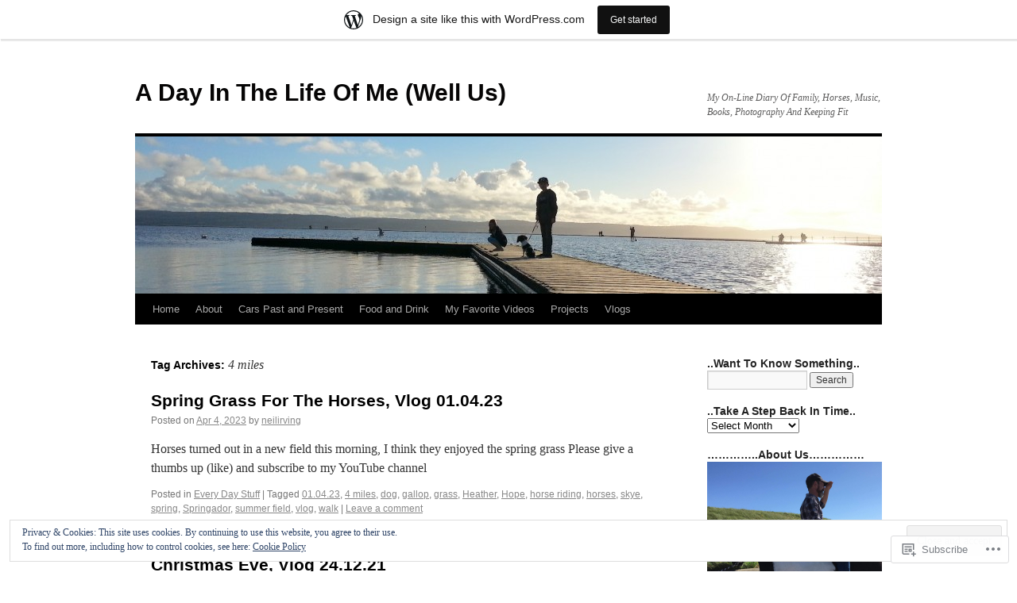

--- FILE ---
content_type: text/html; charset=UTF-8
request_url: https://neilirving73.wordpress.com/tag/4-miles/
body_size: 21408
content:
<!DOCTYPE html>
<html lang="en-GB">
<head>
<meta charset="UTF-8" />
<title>
4 miles | A Day In The Life Of Me (Well Us)</title>
<link rel="profile" href="https://gmpg.org/xfn/11" />
<link rel="stylesheet" type="text/css" media="all" href="https://s0.wp.com/wp-content/themes/pub/twentyten/style.css?m=1659017451i&amp;ver=20190507" />
<link rel="pingback" href="https://neilirving73.wordpress.com/xmlrpc.php">
<meta name='robots' content='max-image-preview:large' />
<link rel='dns-prefetch' href='//s0.wp.com' />
<link rel='dns-prefetch' href='//af.pubmine.com' />
<link rel="alternate" type="application/rss+xml" title="A Day In The Life Of Me (Well Us) &raquo; Feed" href="https://neilirving73.wordpress.com/feed/" />
<link rel="alternate" type="application/rss+xml" title="A Day In The Life Of Me (Well Us) &raquo; Comments Feed" href="https://neilirving73.wordpress.com/comments/feed/" />
<link rel="alternate" type="application/rss+xml" title="A Day In The Life Of Me (Well Us) &raquo; 4 miles Tag Feed" href="https://neilirving73.wordpress.com/tag/4-miles/feed/" />
	<script type="text/javascript">
		/* <![CDATA[ */
		function addLoadEvent(func) {
			var oldonload = window.onload;
			if (typeof window.onload != 'function') {
				window.onload = func;
			} else {
				window.onload = function () {
					oldonload();
					func();
				}
			}
		}
		/* ]]> */
	</script>
	<link crossorigin='anonymous' rel='stylesheet' id='all-css-0-1' href='/_static/??-eJxtjEsOwjAMRC9EMBUoiAXiLG6wojTOR7WjiNuTdoGEYDkz7w30alzJSlkhNVO5+ZAFenh6UgFqYy0xkGHsoJQqo5KA6Ivp6EQO8P+AQxzYQlrRRbOnH3zm4j9CwjWShuzNjCsM9LvZ5Ee6T1c72cvpZs/LG8VZRLg=&cssminify=yes' type='text/css' media='all' />
<style id='wp-emoji-styles-inline-css'>

	img.wp-smiley, img.emoji {
		display: inline !important;
		border: none !important;
		box-shadow: none !important;
		height: 1em !important;
		width: 1em !important;
		margin: 0 0.07em !important;
		vertical-align: -0.1em !important;
		background: none !important;
		padding: 0 !important;
	}
/*# sourceURL=wp-emoji-styles-inline-css */
</style>
<link crossorigin='anonymous' rel='stylesheet' id='all-css-2-1' href='/wp-content/plugins/gutenberg-core/v22.4.0/build/styles/block-library/style.min.css?m=1768935615i&cssminify=yes' type='text/css' media='all' />
<style id='wp-block-library-inline-css'>
.has-text-align-justify {
	text-align:justify;
}
.has-text-align-justify{text-align:justify;}

/*# sourceURL=wp-block-library-inline-css */
</style><style id='global-styles-inline-css'>
:root{--wp--preset--aspect-ratio--square: 1;--wp--preset--aspect-ratio--4-3: 4/3;--wp--preset--aspect-ratio--3-4: 3/4;--wp--preset--aspect-ratio--3-2: 3/2;--wp--preset--aspect-ratio--2-3: 2/3;--wp--preset--aspect-ratio--16-9: 16/9;--wp--preset--aspect-ratio--9-16: 9/16;--wp--preset--color--black: #000;--wp--preset--color--cyan-bluish-gray: #abb8c3;--wp--preset--color--white: #fff;--wp--preset--color--pale-pink: #f78da7;--wp--preset--color--vivid-red: #cf2e2e;--wp--preset--color--luminous-vivid-orange: #ff6900;--wp--preset--color--luminous-vivid-amber: #fcb900;--wp--preset--color--light-green-cyan: #7bdcb5;--wp--preset--color--vivid-green-cyan: #00d084;--wp--preset--color--pale-cyan-blue: #8ed1fc;--wp--preset--color--vivid-cyan-blue: #0693e3;--wp--preset--color--vivid-purple: #9b51e0;--wp--preset--color--blue: #0066cc;--wp--preset--color--medium-gray: #666;--wp--preset--color--light-gray: #f1f1f1;--wp--preset--gradient--vivid-cyan-blue-to-vivid-purple: linear-gradient(135deg,rgb(6,147,227) 0%,rgb(155,81,224) 100%);--wp--preset--gradient--light-green-cyan-to-vivid-green-cyan: linear-gradient(135deg,rgb(122,220,180) 0%,rgb(0,208,130) 100%);--wp--preset--gradient--luminous-vivid-amber-to-luminous-vivid-orange: linear-gradient(135deg,rgb(252,185,0) 0%,rgb(255,105,0) 100%);--wp--preset--gradient--luminous-vivid-orange-to-vivid-red: linear-gradient(135deg,rgb(255,105,0) 0%,rgb(207,46,46) 100%);--wp--preset--gradient--very-light-gray-to-cyan-bluish-gray: linear-gradient(135deg,rgb(238,238,238) 0%,rgb(169,184,195) 100%);--wp--preset--gradient--cool-to-warm-spectrum: linear-gradient(135deg,rgb(74,234,220) 0%,rgb(151,120,209) 20%,rgb(207,42,186) 40%,rgb(238,44,130) 60%,rgb(251,105,98) 80%,rgb(254,248,76) 100%);--wp--preset--gradient--blush-light-purple: linear-gradient(135deg,rgb(255,206,236) 0%,rgb(152,150,240) 100%);--wp--preset--gradient--blush-bordeaux: linear-gradient(135deg,rgb(254,205,165) 0%,rgb(254,45,45) 50%,rgb(107,0,62) 100%);--wp--preset--gradient--luminous-dusk: linear-gradient(135deg,rgb(255,203,112) 0%,rgb(199,81,192) 50%,rgb(65,88,208) 100%);--wp--preset--gradient--pale-ocean: linear-gradient(135deg,rgb(255,245,203) 0%,rgb(182,227,212) 50%,rgb(51,167,181) 100%);--wp--preset--gradient--electric-grass: linear-gradient(135deg,rgb(202,248,128) 0%,rgb(113,206,126) 100%);--wp--preset--gradient--midnight: linear-gradient(135deg,rgb(2,3,129) 0%,rgb(40,116,252) 100%);--wp--preset--font-size--small: 13px;--wp--preset--font-size--medium: 20px;--wp--preset--font-size--large: 36px;--wp--preset--font-size--x-large: 42px;--wp--preset--font-family--albert-sans: 'Albert Sans', sans-serif;--wp--preset--font-family--alegreya: Alegreya, serif;--wp--preset--font-family--arvo: Arvo, serif;--wp--preset--font-family--bodoni-moda: 'Bodoni Moda', serif;--wp--preset--font-family--bricolage-grotesque: 'Bricolage Grotesque', sans-serif;--wp--preset--font-family--cabin: Cabin, sans-serif;--wp--preset--font-family--chivo: Chivo, sans-serif;--wp--preset--font-family--commissioner: Commissioner, sans-serif;--wp--preset--font-family--cormorant: Cormorant, serif;--wp--preset--font-family--courier-prime: 'Courier Prime', monospace;--wp--preset--font-family--crimson-pro: 'Crimson Pro', serif;--wp--preset--font-family--dm-mono: 'DM Mono', monospace;--wp--preset--font-family--dm-sans: 'DM Sans', sans-serif;--wp--preset--font-family--dm-serif-display: 'DM Serif Display', serif;--wp--preset--font-family--domine: Domine, serif;--wp--preset--font-family--eb-garamond: 'EB Garamond', serif;--wp--preset--font-family--epilogue: Epilogue, sans-serif;--wp--preset--font-family--fahkwang: Fahkwang, sans-serif;--wp--preset--font-family--figtree: Figtree, sans-serif;--wp--preset--font-family--fira-sans: 'Fira Sans', sans-serif;--wp--preset--font-family--fjalla-one: 'Fjalla One', sans-serif;--wp--preset--font-family--fraunces: Fraunces, serif;--wp--preset--font-family--gabarito: Gabarito, system-ui;--wp--preset--font-family--ibm-plex-mono: 'IBM Plex Mono', monospace;--wp--preset--font-family--ibm-plex-sans: 'IBM Plex Sans', sans-serif;--wp--preset--font-family--ibarra-real-nova: 'Ibarra Real Nova', serif;--wp--preset--font-family--instrument-serif: 'Instrument Serif', serif;--wp--preset--font-family--inter: Inter, sans-serif;--wp--preset--font-family--josefin-sans: 'Josefin Sans', sans-serif;--wp--preset--font-family--jost: Jost, sans-serif;--wp--preset--font-family--libre-baskerville: 'Libre Baskerville', serif;--wp--preset--font-family--libre-franklin: 'Libre Franklin', sans-serif;--wp--preset--font-family--literata: Literata, serif;--wp--preset--font-family--lora: Lora, serif;--wp--preset--font-family--merriweather: Merriweather, serif;--wp--preset--font-family--montserrat: Montserrat, sans-serif;--wp--preset--font-family--newsreader: Newsreader, serif;--wp--preset--font-family--noto-sans-mono: 'Noto Sans Mono', sans-serif;--wp--preset--font-family--nunito: Nunito, sans-serif;--wp--preset--font-family--open-sans: 'Open Sans', sans-serif;--wp--preset--font-family--overpass: Overpass, sans-serif;--wp--preset--font-family--pt-serif: 'PT Serif', serif;--wp--preset--font-family--petrona: Petrona, serif;--wp--preset--font-family--piazzolla: Piazzolla, serif;--wp--preset--font-family--playfair-display: 'Playfair Display', serif;--wp--preset--font-family--plus-jakarta-sans: 'Plus Jakarta Sans', sans-serif;--wp--preset--font-family--poppins: Poppins, sans-serif;--wp--preset--font-family--raleway: Raleway, sans-serif;--wp--preset--font-family--roboto: Roboto, sans-serif;--wp--preset--font-family--roboto-slab: 'Roboto Slab', serif;--wp--preset--font-family--rubik: Rubik, sans-serif;--wp--preset--font-family--rufina: Rufina, serif;--wp--preset--font-family--sora: Sora, sans-serif;--wp--preset--font-family--source-sans-3: 'Source Sans 3', sans-serif;--wp--preset--font-family--source-serif-4: 'Source Serif 4', serif;--wp--preset--font-family--space-mono: 'Space Mono', monospace;--wp--preset--font-family--syne: Syne, sans-serif;--wp--preset--font-family--texturina: Texturina, serif;--wp--preset--font-family--urbanist: Urbanist, sans-serif;--wp--preset--font-family--work-sans: 'Work Sans', sans-serif;--wp--preset--spacing--20: 0.44rem;--wp--preset--spacing--30: 0.67rem;--wp--preset--spacing--40: 1rem;--wp--preset--spacing--50: 1.5rem;--wp--preset--spacing--60: 2.25rem;--wp--preset--spacing--70: 3.38rem;--wp--preset--spacing--80: 5.06rem;--wp--preset--shadow--natural: 6px 6px 9px rgba(0, 0, 0, 0.2);--wp--preset--shadow--deep: 12px 12px 50px rgba(0, 0, 0, 0.4);--wp--preset--shadow--sharp: 6px 6px 0px rgba(0, 0, 0, 0.2);--wp--preset--shadow--outlined: 6px 6px 0px -3px rgb(255, 255, 255), 6px 6px rgb(0, 0, 0);--wp--preset--shadow--crisp: 6px 6px 0px rgb(0, 0, 0);}:where(body) { margin: 0; }:where(.is-layout-flex){gap: 0.5em;}:where(.is-layout-grid){gap: 0.5em;}body .is-layout-flex{display: flex;}.is-layout-flex{flex-wrap: wrap;align-items: center;}.is-layout-flex > :is(*, div){margin: 0;}body .is-layout-grid{display: grid;}.is-layout-grid > :is(*, div){margin: 0;}body{padding-top: 0px;padding-right: 0px;padding-bottom: 0px;padding-left: 0px;}:root :where(.wp-element-button, .wp-block-button__link){background-color: #32373c;border-width: 0;color: #fff;font-family: inherit;font-size: inherit;font-style: inherit;font-weight: inherit;letter-spacing: inherit;line-height: inherit;padding-top: calc(0.667em + 2px);padding-right: calc(1.333em + 2px);padding-bottom: calc(0.667em + 2px);padding-left: calc(1.333em + 2px);text-decoration: none;text-transform: inherit;}.has-black-color{color: var(--wp--preset--color--black) !important;}.has-cyan-bluish-gray-color{color: var(--wp--preset--color--cyan-bluish-gray) !important;}.has-white-color{color: var(--wp--preset--color--white) !important;}.has-pale-pink-color{color: var(--wp--preset--color--pale-pink) !important;}.has-vivid-red-color{color: var(--wp--preset--color--vivid-red) !important;}.has-luminous-vivid-orange-color{color: var(--wp--preset--color--luminous-vivid-orange) !important;}.has-luminous-vivid-amber-color{color: var(--wp--preset--color--luminous-vivid-amber) !important;}.has-light-green-cyan-color{color: var(--wp--preset--color--light-green-cyan) !important;}.has-vivid-green-cyan-color{color: var(--wp--preset--color--vivid-green-cyan) !important;}.has-pale-cyan-blue-color{color: var(--wp--preset--color--pale-cyan-blue) !important;}.has-vivid-cyan-blue-color{color: var(--wp--preset--color--vivid-cyan-blue) !important;}.has-vivid-purple-color{color: var(--wp--preset--color--vivid-purple) !important;}.has-blue-color{color: var(--wp--preset--color--blue) !important;}.has-medium-gray-color{color: var(--wp--preset--color--medium-gray) !important;}.has-light-gray-color{color: var(--wp--preset--color--light-gray) !important;}.has-black-background-color{background-color: var(--wp--preset--color--black) !important;}.has-cyan-bluish-gray-background-color{background-color: var(--wp--preset--color--cyan-bluish-gray) !important;}.has-white-background-color{background-color: var(--wp--preset--color--white) !important;}.has-pale-pink-background-color{background-color: var(--wp--preset--color--pale-pink) !important;}.has-vivid-red-background-color{background-color: var(--wp--preset--color--vivid-red) !important;}.has-luminous-vivid-orange-background-color{background-color: var(--wp--preset--color--luminous-vivid-orange) !important;}.has-luminous-vivid-amber-background-color{background-color: var(--wp--preset--color--luminous-vivid-amber) !important;}.has-light-green-cyan-background-color{background-color: var(--wp--preset--color--light-green-cyan) !important;}.has-vivid-green-cyan-background-color{background-color: var(--wp--preset--color--vivid-green-cyan) !important;}.has-pale-cyan-blue-background-color{background-color: var(--wp--preset--color--pale-cyan-blue) !important;}.has-vivid-cyan-blue-background-color{background-color: var(--wp--preset--color--vivid-cyan-blue) !important;}.has-vivid-purple-background-color{background-color: var(--wp--preset--color--vivid-purple) !important;}.has-blue-background-color{background-color: var(--wp--preset--color--blue) !important;}.has-medium-gray-background-color{background-color: var(--wp--preset--color--medium-gray) !important;}.has-light-gray-background-color{background-color: var(--wp--preset--color--light-gray) !important;}.has-black-border-color{border-color: var(--wp--preset--color--black) !important;}.has-cyan-bluish-gray-border-color{border-color: var(--wp--preset--color--cyan-bluish-gray) !important;}.has-white-border-color{border-color: var(--wp--preset--color--white) !important;}.has-pale-pink-border-color{border-color: var(--wp--preset--color--pale-pink) !important;}.has-vivid-red-border-color{border-color: var(--wp--preset--color--vivid-red) !important;}.has-luminous-vivid-orange-border-color{border-color: var(--wp--preset--color--luminous-vivid-orange) !important;}.has-luminous-vivid-amber-border-color{border-color: var(--wp--preset--color--luminous-vivid-amber) !important;}.has-light-green-cyan-border-color{border-color: var(--wp--preset--color--light-green-cyan) !important;}.has-vivid-green-cyan-border-color{border-color: var(--wp--preset--color--vivid-green-cyan) !important;}.has-pale-cyan-blue-border-color{border-color: var(--wp--preset--color--pale-cyan-blue) !important;}.has-vivid-cyan-blue-border-color{border-color: var(--wp--preset--color--vivid-cyan-blue) !important;}.has-vivid-purple-border-color{border-color: var(--wp--preset--color--vivid-purple) !important;}.has-blue-border-color{border-color: var(--wp--preset--color--blue) !important;}.has-medium-gray-border-color{border-color: var(--wp--preset--color--medium-gray) !important;}.has-light-gray-border-color{border-color: var(--wp--preset--color--light-gray) !important;}.has-vivid-cyan-blue-to-vivid-purple-gradient-background{background: var(--wp--preset--gradient--vivid-cyan-blue-to-vivid-purple) !important;}.has-light-green-cyan-to-vivid-green-cyan-gradient-background{background: var(--wp--preset--gradient--light-green-cyan-to-vivid-green-cyan) !important;}.has-luminous-vivid-amber-to-luminous-vivid-orange-gradient-background{background: var(--wp--preset--gradient--luminous-vivid-amber-to-luminous-vivid-orange) !important;}.has-luminous-vivid-orange-to-vivid-red-gradient-background{background: var(--wp--preset--gradient--luminous-vivid-orange-to-vivid-red) !important;}.has-very-light-gray-to-cyan-bluish-gray-gradient-background{background: var(--wp--preset--gradient--very-light-gray-to-cyan-bluish-gray) !important;}.has-cool-to-warm-spectrum-gradient-background{background: var(--wp--preset--gradient--cool-to-warm-spectrum) !important;}.has-blush-light-purple-gradient-background{background: var(--wp--preset--gradient--blush-light-purple) !important;}.has-blush-bordeaux-gradient-background{background: var(--wp--preset--gradient--blush-bordeaux) !important;}.has-luminous-dusk-gradient-background{background: var(--wp--preset--gradient--luminous-dusk) !important;}.has-pale-ocean-gradient-background{background: var(--wp--preset--gradient--pale-ocean) !important;}.has-electric-grass-gradient-background{background: var(--wp--preset--gradient--electric-grass) !important;}.has-midnight-gradient-background{background: var(--wp--preset--gradient--midnight) !important;}.has-small-font-size{font-size: var(--wp--preset--font-size--small) !important;}.has-medium-font-size{font-size: var(--wp--preset--font-size--medium) !important;}.has-large-font-size{font-size: var(--wp--preset--font-size--large) !important;}.has-x-large-font-size{font-size: var(--wp--preset--font-size--x-large) !important;}.has-albert-sans-font-family{font-family: var(--wp--preset--font-family--albert-sans) !important;}.has-alegreya-font-family{font-family: var(--wp--preset--font-family--alegreya) !important;}.has-arvo-font-family{font-family: var(--wp--preset--font-family--arvo) !important;}.has-bodoni-moda-font-family{font-family: var(--wp--preset--font-family--bodoni-moda) !important;}.has-bricolage-grotesque-font-family{font-family: var(--wp--preset--font-family--bricolage-grotesque) !important;}.has-cabin-font-family{font-family: var(--wp--preset--font-family--cabin) !important;}.has-chivo-font-family{font-family: var(--wp--preset--font-family--chivo) !important;}.has-commissioner-font-family{font-family: var(--wp--preset--font-family--commissioner) !important;}.has-cormorant-font-family{font-family: var(--wp--preset--font-family--cormorant) !important;}.has-courier-prime-font-family{font-family: var(--wp--preset--font-family--courier-prime) !important;}.has-crimson-pro-font-family{font-family: var(--wp--preset--font-family--crimson-pro) !important;}.has-dm-mono-font-family{font-family: var(--wp--preset--font-family--dm-mono) !important;}.has-dm-sans-font-family{font-family: var(--wp--preset--font-family--dm-sans) !important;}.has-dm-serif-display-font-family{font-family: var(--wp--preset--font-family--dm-serif-display) !important;}.has-domine-font-family{font-family: var(--wp--preset--font-family--domine) !important;}.has-eb-garamond-font-family{font-family: var(--wp--preset--font-family--eb-garamond) !important;}.has-epilogue-font-family{font-family: var(--wp--preset--font-family--epilogue) !important;}.has-fahkwang-font-family{font-family: var(--wp--preset--font-family--fahkwang) !important;}.has-figtree-font-family{font-family: var(--wp--preset--font-family--figtree) !important;}.has-fira-sans-font-family{font-family: var(--wp--preset--font-family--fira-sans) !important;}.has-fjalla-one-font-family{font-family: var(--wp--preset--font-family--fjalla-one) !important;}.has-fraunces-font-family{font-family: var(--wp--preset--font-family--fraunces) !important;}.has-gabarito-font-family{font-family: var(--wp--preset--font-family--gabarito) !important;}.has-ibm-plex-mono-font-family{font-family: var(--wp--preset--font-family--ibm-plex-mono) !important;}.has-ibm-plex-sans-font-family{font-family: var(--wp--preset--font-family--ibm-plex-sans) !important;}.has-ibarra-real-nova-font-family{font-family: var(--wp--preset--font-family--ibarra-real-nova) !important;}.has-instrument-serif-font-family{font-family: var(--wp--preset--font-family--instrument-serif) !important;}.has-inter-font-family{font-family: var(--wp--preset--font-family--inter) !important;}.has-josefin-sans-font-family{font-family: var(--wp--preset--font-family--josefin-sans) !important;}.has-jost-font-family{font-family: var(--wp--preset--font-family--jost) !important;}.has-libre-baskerville-font-family{font-family: var(--wp--preset--font-family--libre-baskerville) !important;}.has-libre-franklin-font-family{font-family: var(--wp--preset--font-family--libre-franklin) !important;}.has-literata-font-family{font-family: var(--wp--preset--font-family--literata) !important;}.has-lora-font-family{font-family: var(--wp--preset--font-family--lora) !important;}.has-merriweather-font-family{font-family: var(--wp--preset--font-family--merriweather) !important;}.has-montserrat-font-family{font-family: var(--wp--preset--font-family--montserrat) !important;}.has-newsreader-font-family{font-family: var(--wp--preset--font-family--newsreader) !important;}.has-noto-sans-mono-font-family{font-family: var(--wp--preset--font-family--noto-sans-mono) !important;}.has-nunito-font-family{font-family: var(--wp--preset--font-family--nunito) !important;}.has-open-sans-font-family{font-family: var(--wp--preset--font-family--open-sans) !important;}.has-overpass-font-family{font-family: var(--wp--preset--font-family--overpass) !important;}.has-pt-serif-font-family{font-family: var(--wp--preset--font-family--pt-serif) !important;}.has-petrona-font-family{font-family: var(--wp--preset--font-family--petrona) !important;}.has-piazzolla-font-family{font-family: var(--wp--preset--font-family--piazzolla) !important;}.has-playfair-display-font-family{font-family: var(--wp--preset--font-family--playfair-display) !important;}.has-plus-jakarta-sans-font-family{font-family: var(--wp--preset--font-family--plus-jakarta-sans) !important;}.has-poppins-font-family{font-family: var(--wp--preset--font-family--poppins) !important;}.has-raleway-font-family{font-family: var(--wp--preset--font-family--raleway) !important;}.has-roboto-font-family{font-family: var(--wp--preset--font-family--roboto) !important;}.has-roboto-slab-font-family{font-family: var(--wp--preset--font-family--roboto-slab) !important;}.has-rubik-font-family{font-family: var(--wp--preset--font-family--rubik) !important;}.has-rufina-font-family{font-family: var(--wp--preset--font-family--rufina) !important;}.has-sora-font-family{font-family: var(--wp--preset--font-family--sora) !important;}.has-source-sans-3-font-family{font-family: var(--wp--preset--font-family--source-sans-3) !important;}.has-source-serif-4-font-family{font-family: var(--wp--preset--font-family--source-serif-4) !important;}.has-space-mono-font-family{font-family: var(--wp--preset--font-family--space-mono) !important;}.has-syne-font-family{font-family: var(--wp--preset--font-family--syne) !important;}.has-texturina-font-family{font-family: var(--wp--preset--font-family--texturina) !important;}.has-urbanist-font-family{font-family: var(--wp--preset--font-family--urbanist) !important;}.has-work-sans-font-family{font-family: var(--wp--preset--font-family--work-sans) !important;}
/*# sourceURL=global-styles-inline-css */
</style>

<style id='classic-theme-styles-inline-css'>
.wp-block-button__link{background-color:#32373c;border-radius:9999px;box-shadow:none;color:#fff;font-size:1.125em;padding:calc(.667em + 2px) calc(1.333em + 2px);text-decoration:none}.wp-block-file__button{background:#32373c;color:#fff}.wp-block-accordion-heading{margin:0}.wp-block-accordion-heading__toggle{background-color:inherit!important;color:inherit!important}.wp-block-accordion-heading__toggle:not(:focus-visible){outline:none}.wp-block-accordion-heading__toggle:focus,.wp-block-accordion-heading__toggle:hover{background-color:inherit!important;border:none;box-shadow:none;color:inherit;padding:var(--wp--preset--spacing--20,1em) 0;text-decoration:none}.wp-block-accordion-heading__toggle:focus-visible{outline:auto;outline-offset:0}
/*# sourceURL=/wp-content/plugins/gutenberg-core/v22.4.0/build/styles/block-library/classic.min.css */
</style>
<link crossorigin='anonymous' rel='stylesheet' id='all-css-4-1' href='/_static/??-eJyNT0kOwjAM/BCu1YKgHBBv6WJCIGmi2KX095giNiFVXCx7NIsHhwhN6IQ6weh6YzvGJtQuNGfGIsvLLAe2PjqCRJdsha1leTGAZXSUNcwL/DDyPby9EinuYyV3hqfWVuTIK21ONtjWkKicnzsIXeclUWOgrmMiZtDpbe9BjprFP7oHjLGvUQYFRkXx0ek/7lQcpsy5pxKpqdHVTFXe55zIUAB9pRIbuq8DDq6y6S7d+12+LvNyWRTbzekGiYipTQ==&cssminify=yes' type='text/css' media='all' />
<style id='jetpack-global-styles-frontend-style-inline-css'>
:root { --font-headings: unset; --font-base: unset; --font-headings-default: -apple-system,BlinkMacSystemFont,"Segoe UI",Roboto,Oxygen-Sans,Ubuntu,Cantarell,"Helvetica Neue",sans-serif; --font-base-default: -apple-system,BlinkMacSystemFont,"Segoe UI",Roboto,Oxygen-Sans,Ubuntu,Cantarell,"Helvetica Neue",sans-serif;}
/*# sourceURL=jetpack-global-styles-frontend-style-inline-css */
</style>
<link crossorigin='anonymous' rel='stylesheet' id='all-css-6-1' href='/_static/??-eJyNjcsKAjEMRX/IGtQZBxfip0hMS9sxTYppGfx7H7gRN+7ugcs5sFRHKi1Ig9Jd5R6zGMyhVaTrh8G6QFHfORhYwlvw6P39PbPENZmt4G/ROQuBKWVkxxrVvuBH1lIoz2waILJekF+HUzlupnG3nQ77YZwfuRJIaQ==&cssminify=yes' type='text/css' media='all' />
<script type="text/javascript" id="wpcom-actionbar-placeholder-js-extra">
/* <![CDATA[ */
var actionbardata = {"siteID":"39167843","postID":"0","siteURL":"https://neilirving73.wordpress.com","xhrURL":"https://neilirving73.wordpress.com/wp-admin/admin-ajax.php","nonce":"ac23cf401e","isLoggedIn":"","statusMessage":"","subsEmailDefault":"instantly","proxyScriptUrl":"https://s0.wp.com/wp-content/js/wpcom-proxy-request.js?m=1513050504i&amp;ver=20211021","i18n":{"followedText":"New posts from this site will now appear in your \u003Ca href=\"https://wordpress.com/reader\"\u003EReader\u003C/a\u003E","foldBar":"Collapse this bar","unfoldBar":"Expand this bar","shortLinkCopied":"Shortlink copied to clipboard."}};
//# sourceURL=wpcom-actionbar-placeholder-js-extra
/* ]]> */
</script>
<script type="text/javascript" id="jetpack-mu-wpcom-settings-js-before">
/* <![CDATA[ */
var JETPACK_MU_WPCOM_SETTINGS = {"assetsUrl":"https://s0.wp.com/wp-content/mu-plugins/jetpack-mu-wpcom-plugin/sun/jetpack_vendor/automattic/jetpack-mu-wpcom/src/build/"};
//# sourceURL=jetpack-mu-wpcom-settings-js-before
/* ]]> */
</script>
<script crossorigin='anonymous' type='text/javascript'  src='/_static/??/wp-content/js/rlt-proxy.js,/wp-content/blog-plugins/wordads-classes/js/cmp/v2/cmp-non-gdpr.js?m=1720530689j'></script>
<script type="text/javascript" id="rlt-proxy-js-after">
/* <![CDATA[ */
	rltInitialize( {"token":null,"iframeOrigins":["https:\/\/widgets.wp.com"]} );
//# sourceURL=rlt-proxy-js-after
/* ]]> */
</script>
<link rel="EditURI" type="application/rsd+xml" title="RSD" href="https://neilirving73.wordpress.com/xmlrpc.php?rsd" />
<meta name="generator" content="WordPress.com" />

<!-- Jetpack Open Graph Tags -->
<meta property="og:type" content="website" />
<meta property="og:title" content="4 miles &#8211; A Day In The Life Of Me (Well Us)" />
<meta property="og:url" content="https://neilirving73.wordpress.com/tag/4-miles/" />
<meta property="og:site_name" content="A Day In The Life Of Me (Well Us)" />
<meta property="og:image" content="https://secure.gravatar.com/blavatar/ba5f388f9e71b7bf2054e1465b07d334291603747f611d301c00241bbf19b491?s=200&#038;ts=1769609924" />
<meta property="og:image:width" content="200" />
<meta property="og:image:height" content="200" />
<meta property="og:image:alt" content="" />
<meta property="og:locale" content="en_GB" />
<meta property="fb:app_id" content="249643311490" />
<meta name="twitter:creator" content="@neilirving" />
<meta name="twitter:site" content="@neilirving" />

<!-- End Jetpack Open Graph Tags -->
<link rel="shortcut icon" type="image/x-icon" href="https://secure.gravatar.com/blavatar/ba5f388f9e71b7bf2054e1465b07d334291603747f611d301c00241bbf19b491?s=32" sizes="16x16" />
<link rel="icon" type="image/x-icon" href="https://secure.gravatar.com/blavatar/ba5f388f9e71b7bf2054e1465b07d334291603747f611d301c00241bbf19b491?s=32" sizes="16x16" />
<link rel="apple-touch-icon" href="https://secure.gravatar.com/blavatar/ba5f388f9e71b7bf2054e1465b07d334291603747f611d301c00241bbf19b491?s=114" />
<link rel='openid.server' href='https://neilirving73.wordpress.com/?openidserver=1' />
<link rel='openid.delegate' href='https://neilirving73.wordpress.com/' />
<link rel="search" type="application/opensearchdescription+xml" href="https://neilirving73.wordpress.com/osd.xml" title="A Day In The Life Of Me (Well Us)" />
<link rel="search" type="application/opensearchdescription+xml" href="https://s1.wp.com/opensearch.xml" title="WordPress.com" />
<meta name="theme-color" content="#ffffff" />
		<style type="text/css">
			.recentcomments a {
				display: inline !important;
				padding: 0 !important;
				margin: 0 !important;
			}

			table.recentcommentsavatartop img.avatar, table.recentcommentsavatarend img.avatar {
				border: 0px;
				margin: 0;
			}

			table.recentcommentsavatartop a, table.recentcommentsavatarend a {
				border: 0px !important;
				background-color: transparent !important;
			}

			td.recentcommentsavatarend, td.recentcommentsavatartop {
				padding: 0px 0px 1px 0px;
				margin: 0px;
			}

			td.recentcommentstextend {
				border: none !important;
				padding: 0px 0px 2px 10px;
			}

			.rtl td.recentcommentstextend {
				padding: 0px 10px 2px 0px;
			}

			td.recentcommentstexttop {
				border: none;
				padding: 0px 0px 0px 10px;
			}

			.rtl td.recentcommentstexttop {
				padding: 0px 10px 0px 0px;
			}
		</style>
		<meta name="description" content="Posts about 4 miles written by neilirving" />
		<style type="text/css" id="twentyten-header-css">
					#site-title a,
			#site-description {
				color: #060505 !important;
			}
				</style>
	<style type="text/css" id="custom-background-css">
body.custom-background { background-color: #ffffff; }
</style>
	<script type="text/javascript">
/* <![CDATA[ */
var wa_client = {}; wa_client.cmd = []; wa_client.config = { 'blog_id': 39167843, 'blog_language': 'en', 'is_wordads': false, 'hosting_type': 0, 'afp_account_id': null, 'afp_host_id': 5038568878849053, 'theme': 'pub/twentyten', '_': { 'title': 'Advertisement', 'privacy_settings': 'Privacy Settings' }, 'formats': [ 'belowpost', 'bottom_sticky', 'sidebar_sticky_right', 'sidebar', 'gutenberg_rectangle', 'gutenberg_leaderboard', 'gutenberg_mobile_leaderboard', 'gutenberg_skyscraper' ] };
/* ]]> */
</script>
		<script type="text/javascript">

			window.doNotSellCallback = function() {

				var linkElements = [
					'a[href="https://wordpress.com/?ref=footer_blog"]',
					'a[href="https://wordpress.com/?ref=footer_website"]',
					'a[href="https://wordpress.com/?ref=vertical_footer"]',
					'a[href^="https://wordpress.com/?ref=footer_segment_"]',
				].join(',');

				var dnsLink = document.createElement( 'a' );
				dnsLink.href = 'https://wordpress.com/advertising-program-optout/';
				dnsLink.classList.add( 'do-not-sell-link' );
				dnsLink.rel = 'nofollow';
				dnsLink.style.marginLeft = '0.5em';
				dnsLink.textContent = 'Do Not Sell or Share My Personal Information';

				var creditLinks = document.querySelectorAll( linkElements );

				if ( 0 === creditLinks.length ) {
					return false;
				}

				Array.prototype.forEach.call( creditLinks, function( el ) {
					el.insertAdjacentElement( 'afterend', dnsLink );
				});

				return true;
			};

		</script>
		<style type="text/css" id="custom-colors-css">#access ul li.current_page_item > a, #access ul li.current_page_parent > a, #access ul li.current-menu-ancestor > a, #access ul li.current-menu-item > a, #access ul li.current-menu-parent > a { color: #FFFFFF;}
#access li:hover > a, #access ul ul *:hover > a { fg2: #ffffff;}
#access a { color: #AAAAAA;}
.entry-meta a:link, .entry-utility a:link { color: #888888;}
body { background-color: #ffffff;}
</style>
<script type="text/javascript">
	window.google_analytics_uacct = "UA-52447-2";
</script>

<script type="text/javascript">
	var _gaq = _gaq || [];
	_gaq.push(['_setAccount', 'UA-52447-2']);
	_gaq.push(['_gat._anonymizeIp']);
	_gaq.push(['_setDomainName', 'wordpress.com']);
	_gaq.push(['_initData']);
	_gaq.push(['_trackPageview']);

	(function() {
		var ga = document.createElement('script'); ga.type = 'text/javascript'; ga.async = true;
		ga.src = ('https:' == document.location.protocol ? 'https://ssl' : 'http://www') + '.google-analytics.com/ga.js';
		(document.getElementsByTagName('head')[0] || document.getElementsByTagName('body')[0]).appendChild(ga);
	})();
</script>
<link crossorigin='anonymous' rel='stylesheet' id='all-css-0-3' href='/_static/??-eJyNzN0KwjAMQOEXcgv1B/VCfBTZmlIy26QsCXt9KwjinZcfHA5sbYjCltig+tCKZ2KFJVmb4vNjUGd4EEeYnQp2zhpXakbS2x+NlXiMqjv4e1wFvSSFjTAnU8giuKYJFfrnq/f1Xm/hfDpcL+EY9ssLv3RGsg==&cssminify=yes' type='text/css' media='all' />
</head>

<body class="archive tag tag-4-miles tag-3208434 custom-background wp-theme-pubtwentyten customizer-styles-applied single-author jetpack-reblog-enabled has-marketing-bar has-marketing-bar-theme-twenty-ten">
<div id="wrapper" class="hfeed">
	<div id="header">
		<div id="masthead">
			<div id="branding" role="banner">
								<div id="site-title">
					<span>
						<a href="https://neilirving73.wordpress.com/" title="A Day In The Life Of Me (Well Us)" rel="home">A Day In The Life Of Me (Well Us)</a>
					</span>
				</div>
				<div id="site-description">My On-Line Diary Of Family, Horses, Music, Books, Photography And Keeping Fit</div>

									<a class="home-link" href="https://neilirving73.wordpress.com/" title="A Day In The Life Of Me (Well Us)" rel="home">
						<img src="https://neilirving73.wordpress.com/wp-content/uploads/2012/10/cropped-20121006_172647.jpg" width="940" height="198" alt="" />
					</a>
								</div><!-- #branding -->

			<div id="access" role="navigation">
								<div class="skip-link screen-reader-text"><a href="#content" title="Skip to content">Skip to content</a></div>
				<div class="menu"><ul>
<li ><a href="https://neilirving73.wordpress.com/">Home</a></li><li class="page_item page-item-2"><a href="https://neilirving73.wordpress.com/about/">About</a></li>
<li class="page_item page-item-15034"><a href="https://neilirving73.wordpress.com/cars-past-and-present/">Cars Past and&nbsp;Present</a></li>
<li class="page_item page-item-31652"><a href="https://neilirving73.wordpress.com/food-and-drink/">Food and Drink</a></li>
<li class="page_item page-item-27139"><a href="https://neilirving73.wordpress.com/some-of-my-favorite-videos-and-highlight-videos/">My Favorite Videos</a></li>
<li class="page_item page-item-31728"><a href="https://neilirving73.wordpress.com/projects/">Projects</a></li>
<li class="page_item page-item-29463"><a href="https://neilirving73.wordpress.com/vlogs/">Vlogs</a></li>
</ul></div>
			</div><!-- #access -->
		</div><!-- #masthead -->
	</div><!-- #header -->

	<div id="main">

		<div id="container">
			<div id="content" role="main">

				<h1 class="page-title">Tag Archives: <span>4 miles</span></h1>

				



	
			<div id="post-33851" class="post-33851 post type-post status-publish format-standard hentry category-every-day-stuff tag-01-04-23 tag-4-miles tag-dog tag-gallop tag-grass tag-heather tag-hope tag-horse-riding tag-horses tag-skye tag-spring tag-springador tag-summer-field tag-vlog tag-walk">
			<h2 class="entry-title"><a href="https://neilirving73.wordpress.com/2023/04/04/spring-grass-for-the-horses-vlog-01-04-23/" rel="bookmark">Spring Grass For The Horses, Vlog&nbsp;01.04.23</a></h2>

			<div class="entry-meta">
				<span class="meta-prep meta-prep-author">Posted on</span> <a href="https://neilirving73.wordpress.com/2023/04/04/spring-grass-for-the-horses-vlog-01-04-23/" title="3:33 pm" rel="bookmark"><span class="entry-date">Apr 4, 2023</span></a> <span class="meta-sep">by</span> <span class="author vcard"><a class="url fn n" href="https://neilirving73.wordpress.com/author/neilirving/" title="View all posts by neilirving">neilirving</a></span>			</div><!-- .entry-meta -->

					<div class="entry-summary">
				<p>Horses turned out in a new field this morning, I think they enjoyed the spring grass Please give a thumbs up (like) and subscribe to my YouTube channel</p>
			</div><!-- .entry-summary -->
	
			<div class="entry-utility">
													<span class="cat-links">
						<span class="entry-utility-prep entry-utility-prep-cat-links">Posted in</span> <a href="https://neilirving73.wordpress.com/category/every-day-stuff/" rel="category tag">Every Day Stuff</a>					</span>
					<span class="meta-sep">|</span>
				
								<span class="tag-links">
					<span class="entry-utility-prep entry-utility-prep-tag-links">Tagged</span> <a href="https://neilirving73.wordpress.com/tag/01-04-23/" rel="tag">01.04.23</a>, <a href="https://neilirving73.wordpress.com/tag/4-miles/" rel="tag">4 miles</a>, <a href="https://neilirving73.wordpress.com/tag/dog/" rel="tag">dog</a>, <a href="https://neilirving73.wordpress.com/tag/gallop/" rel="tag">gallop</a>, <a href="https://neilirving73.wordpress.com/tag/grass/" rel="tag">grass</a>, <a href="https://neilirving73.wordpress.com/tag/heather/" rel="tag">Heather</a>, <a href="https://neilirving73.wordpress.com/tag/hope/" rel="tag">Hope</a>, <a href="https://neilirving73.wordpress.com/tag/horse-riding/" rel="tag">horse riding</a>, <a href="https://neilirving73.wordpress.com/tag/horses/" rel="tag">horses</a>, <a href="https://neilirving73.wordpress.com/tag/skye/" rel="tag">skye</a>, <a href="https://neilirving73.wordpress.com/tag/spring/" rel="tag">spring</a>, <a href="https://neilirving73.wordpress.com/tag/springador/" rel="tag">Springador</a>, <a href="https://neilirving73.wordpress.com/tag/summer-field/" rel="tag">summer field</a>, <a href="https://neilirving73.wordpress.com/tag/vlog/" rel="tag">vlog</a>, <a href="https://neilirving73.wordpress.com/tag/walk/" rel="tag">walk</a>				</span>
				<span class="meta-sep">|</span>
				
				<span class="comments-link"><a href="https://neilirving73.wordpress.com/2023/04/04/spring-grass-for-the-horses-vlog-01-04-23/#respond">Leave a comment</a></span>

							</div><!-- .entry-utility -->
		</div><!-- #post-33851 -->

		
	

	
			<div id="post-33168" class="post-33168 post type-post status-publish format-standard hentry category-every-day-stuff tag-24-12-21 tag-4-miles tag-8-miles-walked-today tag-beach tag-brought-in tag-carpenters-tools tag-carpentry tag-christmas-eve tag-dinner tag-grandfathers-old-carpentry-tools tag-grandfathers-tools tag-hack tag-horse tag-merry-christmas tag-mucked-out tag-north-wirral-coastal-park tag-restoration tag-restored tag-skye tag-time-lapse tag-tools tag-turned-out tag-vlog tag-walk tag-workshop">
			<h2 class="entry-title"><a href="https://neilirving73.wordpress.com/2021/12/25/watch-christmas-eve-vlog-24-12-21-on-youtube/" rel="bookmark">Christmas Eve, Vlog&nbsp;24.12.21</a></h2>

			<div class="entry-meta">
				<span class="meta-prep meta-prep-author">Posted on</span> <a href="https://neilirving73.wordpress.com/2021/12/25/watch-christmas-eve-vlog-24-12-21-on-youtube/" title="7:27 am" rel="bookmark"><span class="entry-date">Dec 25, 2021</span></a> <span class="meta-sep">by</span> <span class="author vcard"><a class="url fn n" href="https://neilirving73.wordpress.com/author/neilirving/" title="View all posts by neilirving">neilirving</a></span>			</div><!-- .entry-meta -->

					<div class="entry-summary">
				<p>Wishing all of our famliy, friends and followers a very Merry Christmas Please give a thumbs up (like) and subscribe to my YouTube channel</p>
			</div><!-- .entry-summary -->
	
			<div class="entry-utility">
													<span class="cat-links">
						<span class="entry-utility-prep entry-utility-prep-cat-links">Posted in</span> <a href="https://neilirving73.wordpress.com/category/every-day-stuff/" rel="category tag">Every Day Stuff</a>					</span>
					<span class="meta-sep">|</span>
				
								<span class="tag-links">
					<span class="entry-utility-prep entry-utility-prep-tag-links">Tagged</span> <a href="https://neilirving73.wordpress.com/tag/24-12-21/" rel="tag">24.12.21</a>, <a href="https://neilirving73.wordpress.com/tag/4-miles/" rel="tag">4 miles</a>, <a href="https://neilirving73.wordpress.com/tag/8-miles-walked-today/" rel="tag">8 miles walked today</a>, <a href="https://neilirving73.wordpress.com/tag/beach/" rel="tag">beach</a>, <a href="https://neilirving73.wordpress.com/tag/brought-in/" rel="tag">brought in</a>, <a href="https://neilirving73.wordpress.com/tag/carpenters-tools/" rel="tag">carpenter's tools</a>, <a href="https://neilirving73.wordpress.com/tag/carpentry/" rel="tag">carpentry</a>, <a href="https://neilirving73.wordpress.com/tag/christmas-eve/" rel="tag">Christmas eve</a>, <a href="https://neilirving73.wordpress.com/tag/dinner/" rel="tag">dinner</a>, <a href="https://neilirving73.wordpress.com/tag/grandfathers-old-carpentry-tools/" rel="tag">grandfather's old carpentry tools</a>, <a href="https://neilirving73.wordpress.com/tag/grandfathers-tools/" rel="tag">grandfather's tools</a>, <a href="https://neilirving73.wordpress.com/tag/hack/" rel="tag">hack</a>, <a href="https://neilirving73.wordpress.com/tag/horse/" rel="tag">horse</a>, <a href="https://neilirving73.wordpress.com/tag/merry-christmas/" rel="tag">Merry Christmas</a>, <a href="https://neilirving73.wordpress.com/tag/mucked-out/" rel="tag">mucked out</a>, <a href="https://neilirving73.wordpress.com/tag/north-wirral-coastal-park/" rel="tag">North Wirral Coastal Park</a>, <a href="https://neilirving73.wordpress.com/tag/restoration/" rel="tag">restoration</a>, <a href="https://neilirving73.wordpress.com/tag/restored/" rel="tag">restored</a>, <a href="https://neilirving73.wordpress.com/tag/skye/" rel="tag">skye</a>, <a href="https://neilirving73.wordpress.com/tag/time-lapse/" rel="tag">time lapse</a>, <a href="https://neilirving73.wordpress.com/tag/tools/" rel="tag">tools</a>, <a href="https://neilirving73.wordpress.com/tag/turned-out/" rel="tag">turned out</a>, <a href="https://neilirving73.wordpress.com/tag/vlog/" rel="tag">vlog</a>, <a href="https://neilirving73.wordpress.com/tag/walk/" rel="tag">walk</a>, <a href="https://neilirving73.wordpress.com/tag/workshop/" rel="tag">workshop</a>				</span>
				<span class="meta-sep">|</span>
				
				<span class="comments-link"><a href="https://neilirving73.wordpress.com/2021/12/25/watch-christmas-eve-vlog-24-12-21-on-youtube/#respond">Leave a comment</a></span>

							</div><!-- .entry-utility -->
		</div><!-- #post-33168 -->

		
	

	
			<div id="post-32416" class="post-32416 post type-post status-publish format-standard hentry category-every-day-stuff tag-73409 tag-4-miles tag-601-miles tag-80-year-old tag-busy tag-charity tag-coffee tag-competition tag-dinner tag-friendly tag-lynne tag-monday-08-02-21 tag-morning tag-suzuki-factory tag-virtual-mission tag-virtual-walk-to-japan tag-walk tag-work tag-yellow-jersey">
			<h2 class="entry-title"><a href="https://neilirving73.wordpress.com/2021/02/09/monday-08-02-21/" rel="bookmark">Monday 08.02.21</a></h2>

			<div class="entry-meta">
				<span class="meta-prep meta-prep-author">Posted on</span> <a href="https://neilirving73.wordpress.com/2021/02/09/monday-08-02-21/" title="7:09 am" rel="bookmark"><span class="entry-date">Feb 9, 2021</span></a> <span class="meta-sep">by</span> <span class="author vcard"><a class="url fn n" href="https://neilirving73.wordpress.com/author/neilirving/" title="View all posts by neilirving">neilirving</a></span>			</div><!-- .entry-meta -->

					<div class="entry-summary">
				<p>Up and about early this morning after a very short feeling weekend, had coffee and then got ready for work, had a very busy day at the garage but we had a laugh mostly about the friendly competition between our &hellip; <a href="https://neilirving73.wordpress.com/2021/02/09/monday-08-02-21/">Continue reading <span class="meta-nav">&rarr;</span></a></p>
			</div><!-- .entry-summary -->
	
			<div class="entry-utility">
													<span class="cat-links">
						<span class="entry-utility-prep entry-utility-prep-cat-links">Posted in</span> <a href="https://neilirving73.wordpress.com/category/every-day-stuff/" rel="category tag">Every Day Stuff</a>					</span>
					<span class="meta-sep">|</span>
				
								<span class="tag-links">
					<span class="entry-utility-prep entry-utility-prep-tag-links">Tagged</span> <a href="https://neilirving73.wordpress.com/tag/17/" rel="tag">17</a>, <a href="https://neilirving73.wordpress.com/tag/4-miles/" rel="tag">4 miles</a>, <a href="https://neilirving73.wordpress.com/tag/601-miles/" rel="tag">601 miles</a>, <a href="https://neilirving73.wordpress.com/tag/80-year-old/" rel="tag">80 year old</a>, <a href="https://neilirving73.wordpress.com/tag/busy/" rel="tag">busy</a>, <a href="https://neilirving73.wordpress.com/tag/charity/" rel="tag">charity</a>, <a href="https://neilirving73.wordpress.com/tag/coffee/" rel="tag">coffee</a>, <a href="https://neilirving73.wordpress.com/tag/competition/" rel="tag">competition</a>, <a href="https://neilirving73.wordpress.com/tag/dinner/" rel="tag">dinner</a>, <a href="https://neilirving73.wordpress.com/tag/friendly/" rel="tag">friendly</a>, <a href="https://neilirving73.wordpress.com/tag/lynne/" rel="tag">lynne</a>, <a href="https://neilirving73.wordpress.com/tag/monday-08-02-21/" rel="tag">Monday 08.02.21</a>, <a href="https://neilirving73.wordpress.com/tag/morning/" rel="tag">morning</a>, <a href="https://neilirving73.wordpress.com/tag/suzuki-factory/" rel="tag">Suzuki factory</a>, <a href="https://neilirving73.wordpress.com/tag/virtual-mission/" rel="tag">virtual mission</a>, <a href="https://neilirving73.wordpress.com/tag/virtual-walk-to-japan/" rel="tag">virtual walk to Japan</a>, <a href="https://neilirving73.wordpress.com/tag/walk/" rel="tag">walk</a>, <a href="https://neilirving73.wordpress.com/tag/work/" rel="tag">work</a>, <a href="https://neilirving73.wordpress.com/tag/yellow-jersey/" rel="tag">yellow jersey</a>				</span>
				<span class="meta-sep">|</span>
				
				<span class="comments-link"><a href="https://neilirving73.wordpress.com/2021/02/09/monday-08-02-21/#respond">Leave a comment</a></span>

							</div><!-- .entry-utility -->
		</div><!-- #post-32416 -->

		
	

			</div><!-- #content -->
		</div><!-- #container -->


		<div id="primary" class="widget-area" role="complementary">
						<ul class="xoxo">

<li id="search-2" class="widget-container widget_search"><h3 class="widget-title">..Want To Know Something..</h3><form role="search" method="get" id="searchform" class="searchform" action="https://neilirving73.wordpress.com/">
				<div>
					<label class="screen-reader-text" for="s">Search for:</label>
					<input type="text" value="" name="s" id="s" />
					<input type="submit" id="searchsubmit" value="Search" />
				</div>
			</form></li><li id="archives-2" class="widget-container widget_archive"><h3 class="widget-title">..Take A Step Back In Time..</h3>		<label class="screen-reader-text" for="archives-dropdown-2">..Take A Step Back In Time..</label>
		<select id="archives-dropdown-2" name="archive-dropdown">
			
			<option value="">Select Month</option>
				<option value='https://neilirving73.wordpress.com/2024/01/'> Jan 2024 &nbsp;(1)</option>
	<option value='https://neilirving73.wordpress.com/2023/12/'> Dec 2023 &nbsp;(9)</option>
	<option value='https://neilirving73.wordpress.com/2023/11/'> Nov 2023 &nbsp;(8)</option>
	<option value='https://neilirving73.wordpress.com/2023/10/'> Oct 2023 &nbsp;(7)</option>
	<option value='https://neilirving73.wordpress.com/2023/09/'> Sep 2023 &nbsp;(9)</option>
	<option value='https://neilirving73.wordpress.com/2023/08/'> Aug 2023 &nbsp;(12)</option>
	<option value='https://neilirving73.wordpress.com/2023/07/'> Jul 2023 &nbsp;(9)</option>
	<option value='https://neilirving73.wordpress.com/2023/06/'> Jun 2023 &nbsp;(12)</option>
	<option value='https://neilirving73.wordpress.com/2023/05/'> May 2023 &nbsp;(14)</option>
	<option value='https://neilirving73.wordpress.com/2023/04/'> Apr 2023 &nbsp;(12)</option>
	<option value='https://neilirving73.wordpress.com/2023/03/'> Mar 2023 &nbsp;(14)</option>
	<option value='https://neilirving73.wordpress.com/2023/02/'> Feb 2023 &nbsp;(13)</option>
	<option value='https://neilirving73.wordpress.com/2023/01/'> Jan 2023 &nbsp;(17)</option>
	<option value='https://neilirving73.wordpress.com/2022/12/'> Dec 2022 &nbsp;(15)</option>
	<option value='https://neilirving73.wordpress.com/2022/11/'> Nov 2022 &nbsp;(36)</option>
	<option value='https://neilirving73.wordpress.com/2022/10/'> Oct 2022 &nbsp;(40)</option>
	<option value='https://neilirving73.wordpress.com/2022/09/'> Sep 2022 &nbsp;(38)</option>
	<option value='https://neilirving73.wordpress.com/2022/08/'> Aug 2022 &nbsp;(36)</option>
	<option value='https://neilirving73.wordpress.com/2022/07/'> Jul 2022 &nbsp;(35)</option>
	<option value='https://neilirving73.wordpress.com/2022/06/'> Jun 2022 &nbsp;(37)</option>
	<option value='https://neilirving73.wordpress.com/2022/05/'> May 2022 &nbsp;(37)</option>
	<option value='https://neilirving73.wordpress.com/2022/04/'> Apr 2022 &nbsp;(33)</option>
	<option value='https://neilirving73.wordpress.com/2022/03/'> Mar 2022 &nbsp;(40)</option>
	<option value='https://neilirving73.wordpress.com/2022/02/'> Feb 2022 &nbsp;(34)</option>
	<option value='https://neilirving73.wordpress.com/2022/01/'> Jan 2022 &nbsp;(39)</option>
	<option value='https://neilirving73.wordpress.com/2021/12/'> Dec 2021 &nbsp;(36)</option>
	<option value='https://neilirving73.wordpress.com/2021/11/'> Nov 2021 &nbsp;(38)</option>
	<option value='https://neilirving73.wordpress.com/2021/10/'> Oct 2021 &nbsp;(40)</option>
	<option value='https://neilirving73.wordpress.com/2021/09/'> Sep 2021 &nbsp;(37)</option>
	<option value='https://neilirving73.wordpress.com/2021/08/'> Aug 2021 &nbsp;(39)</option>
	<option value='https://neilirving73.wordpress.com/2021/07/'> Jul 2021 &nbsp;(36)</option>
	<option value='https://neilirving73.wordpress.com/2021/06/'> Jun 2021 &nbsp;(30)</option>
	<option value='https://neilirving73.wordpress.com/2021/05/'> May 2021 &nbsp;(40)</option>
	<option value='https://neilirving73.wordpress.com/2021/04/'> Apr 2021 &nbsp;(37)</option>
	<option value='https://neilirving73.wordpress.com/2021/03/'> Mar 2021 &nbsp;(41)</option>
	<option value='https://neilirving73.wordpress.com/2021/02/'> Feb 2021 &nbsp;(39)</option>
	<option value='https://neilirving73.wordpress.com/2021/01/'> Jan 2021 &nbsp;(40)</option>
	<option value='https://neilirving73.wordpress.com/2020/12/'> Dec 2020 &nbsp;(37)</option>
	<option value='https://neilirving73.wordpress.com/2020/11/'> Nov 2020 &nbsp;(34)</option>
	<option value='https://neilirving73.wordpress.com/2020/10/'> Oct 2020 &nbsp;(40)</option>
	<option value='https://neilirving73.wordpress.com/2020/09/'> Sep 2020 &nbsp;(41)</option>
	<option value='https://neilirving73.wordpress.com/2020/08/'> Aug 2020 &nbsp;(35)</option>
	<option value='https://neilirving73.wordpress.com/2020/07/'> Jul 2020 &nbsp;(40)</option>
	<option value='https://neilirving73.wordpress.com/2020/06/'> Jun 2020 &nbsp;(45)</option>
	<option value='https://neilirving73.wordpress.com/2020/05/'> May 2020 &nbsp;(49)</option>
	<option value='https://neilirving73.wordpress.com/2020/04/'> Apr 2020 &nbsp;(49)</option>
	<option value='https://neilirving73.wordpress.com/2020/03/'> Mar 2020 &nbsp;(43)</option>
	<option value='https://neilirving73.wordpress.com/2020/02/'> Feb 2020 &nbsp;(41)</option>
	<option value='https://neilirving73.wordpress.com/2020/01/'> Jan 2020 &nbsp;(38)</option>
	<option value='https://neilirving73.wordpress.com/2019/12/'> Dec 2019 &nbsp;(36)</option>
	<option value='https://neilirving73.wordpress.com/2019/11/'> Nov 2019 &nbsp;(37)</option>
	<option value='https://neilirving73.wordpress.com/2019/10/'> Oct 2019 &nbsp;(44)</option>
	<option value='https://neilirving73.wordpress.com/2019/09/'> Sep 2019 &nbsp;(44)</option>
	<option value='https://neilirving73.wordpress.com/2019/08/'> Aug 2019 &nbsp;(38)</option>
	<option value='https://neilirving73.wordpress.com/2019/07/'> Jul 2019 &nbsp;(44)</option>
	<option value='https://neilirving73.wordpress.com/2019/06/'> Jun 2019 &nbsp;(40)</option>
	<option value='https://neilirving73.wordpress.com/2019/05/'> May 2019 &nbsp;(40)</option>
	<option value='https://neilirving73.wordpress.com/2019/04/'> Apr 2019 &nbsp;(42)</option>
	<option value='https://neilirving73.wordpress.com/2019/03/'> Mar 2019 &nbsp;(38)</option>
	<option value='https://neilirving73.wordpress.com/2019/02/'> Feb 2019 &nbsp;(39)</option>
	<option value='https://neilirving73.wordpress.com/2019/01/'> Jan 2019 &nbsp;(43)</option>
	<option value='https://neilirving73.wordpress.com/2018/12/'> Dec 2018 &nbsp;(38)</option>
	<option value='https://neilirving73.wordpress.com/2018/11/'> Nov 2018 &nbsp;(41)</option>
	<option value='https://neilirving73.wordpress.com/2018/10/'> Oct 2018 &nbsp;(45)</option>
	<option value='https://neilirving73.wordpress.com/2018/09/'> Sep 2018 &nbsp;(43)</option>
	<option value='https://neilirving73.wordpress.com/2018/08/'> Aug 2018 &nbsp;(36)</option>
	<option value='https://neilirving73.wordpress.com/2018/07/'> Jul 2018 &nbsp;(44)</option>
	<option value='https://neilirving73.wordpress.com/2018/06/'> Jun 2018 &nbsp;(46)</option>
	<option value='https://neilirving73.wordpress.com/2018/05/'> May 2018 &nbsp;(45)</option>
	<option value='https://neilirving73.wordpress.com/2018/04/'> Apr 2018 &nbsp;(44)</option>
	<option value='https://neilirving73.wordpress.com/2018/03/'> Mar 2018 &nbsp;(39)</option>
	<option value='https://neilirving73.wordpress.com/2018/02/'> Feb 2018 &nbsp;(42)</option>
	<option value='https://neilirving73.wordpress.com/2018/01/'> Jan 2018 &nbsp;(53)</option>
	<option value='https://neilirving73.wordpress.com/2017/12/'> Dec 2017 &nbsp;(53)</option>
	<option value='https://neilirving73.wordpress.com/2017/11/'> Nov 2017 &nbsp;(51)</option>
	<option value='https://neilirving73.wordpress.com/2017/10/'> Oct 2017 &nbsp;(55)</option>
	<option value='https://neilirving73.wordpress.com/2017/09/'> Sep 2017 &nbsp;(51)</option>
	<option value='https://neilirving73.wordpress.com/2017/08/'> Aug 2017 &nbsp;(43)</option>
	<option value='https://neilirving73.wordpress.com/2017/07/'> Jul 2017 &nbsp;(61)</option>
	<option value='https://neilirving73.wordpress.com/2017/06/'> Jun 2017 &nbsp;(61)</option>
	<option value='https://neilirving73.wordpress.com/2017/05/'> May 2017 &nbsp;(63)</option>
	<option value='https://neilirving73.wordpress.com/2017/04/'> Apr 2017 &nbsp;(67)</option>
	<option value='https://neilirving73.wordpress.com/2017/03/'> Mar 2017 &nbsp;(71)</option>
	<option value='https://neilirving73.wordpress.com/2017/02/'> Feb 2017 &nbsp;(68)</option>
	<option value='https://neilirving73.wordpress.com/2017/01/'> Jan 2017 &nbsp;(87)</option>
	<option value='https://neilirving73.wordpress.com/2016/12/'> Dec 2016 &nbsp;(84)</option>
	<option value='https://neilirving73.wordpress.com/2016/11/'> Nov 2016 &nbsp;(76)</option>
	<option value='https://neilirving73.wordpress.com/2016/10/'> Oct 2016 &nbsp;(77)</option>
	<option value='https://neilirving73.wordpress.com/2016/09/'> Sep 2016 &nbsp;(73)</option>
	<option value='https://neilirving73.wordpress.com/2016/08/'> Aug 2016 &nbsp;(86)</option>
	<option value='https://neilirving73.wordpress.com/2016/07/'> Jul 2016 &nbsp;(76)</option>
	<option value='https://neilirving73.wordpress.com/2016/06/'> Jun 2016 &nbsp;(80)</option>
	<option value='https://neilirving73.wordpress.com/2016/05/'> May 2016 &nbsp;(85)</option>
	<option value='https://neilirving73.wordpress.com/2016/04/'> Apr 2016 &nbsp;(79)</option>
	<option value='https://neilirving73.wordpress.com/2016/03/'> Mar 2016 &nbsp;(94)</option>
	<option value='https://neilirving73.wordpress.com/2016/02/'> Feb 2016 &nbsp;(75)</option>
	<option value='https://neilirving73.wordpress.com/2016/01/'> Jan 2016 &nbsp;(70)</option>
	<option value='https://neilirving73.wordpress.com/2015/12/'> Dec 2015 &nbsp;(75)</option>
	<option value='https://neilirving73.wordpress.com/2015/11/'> Nov 2015 &nbsp;(74)</option>
	<option value='https://neilirving73.wordpress.com/2015/10/'> Oct 2015 &nbsp;(71)</option>
	<option value='https://neilirving73.wordpress.com/2015/09/'> Sep 2015 &nbsp;(74)</option>
	<option value='https://neilirving73.wordpress.com/2015/08/'> Aug 2015 &nbsp;(78)</option>
	<option value='https://neilirving73.wordpress.com/2015/07/'> Jul 2015 &nbsp;(75)</option>
	<option value='https://neilirving73.wordpress.com/2015/06/'> Jun 2015 &nbsp;(70)</option>
	<option value='https://neilirving73.wordpress.com/2015/05/'> May 2015 &nbsp;(84)</option>
	<option value='https://neilirving73.wordpress.com/2015/04/'> Apr 2015 &nbsp;(93)</option>
	<option value='https://neilirving73.wordpress.com/2015/03/'> Mar 2015 &nbsp;(81)</option>
	<option value='https://neilirving73.wordpress.com/2015/02/'> Feb 2015 &nbsp;(79)</option>
	<option value='https://neilirving73.wordpress.com/2015/01/'> Jan 2015 &nbsp;(76)</option>
	<option value='https://neilirving73.wordpress.com/2014/12/'> Dec 2014 &nbsp;(90)</option>
	<option value='https://neilirving73.wordpress.com/2014/11/'> Nov 2014 &nbsp;(79)</option>
	<option value='https://neilirving73.wordpress.com/2014/10/'> Oct 2014 &nbsp;(77)</option>
	<option value='https://neilirving73.wordpress.com/2014/09/'> Sep 2014 &nbsp;(82)</option>
	<option value='https://neilirving73.wordpress.com/2014/08/'> Aug 2014 &nbsp;(95)</option>
	<option value='https://neilirving73.wordpress.com/2014/07/'> Jul 2014 &nbsp;(101)</option>
	<option value='https://neilirving73.wordpress.com/2014/06/'> Jun 2014 &nbsp;(104)</option>
	<option value='https://neilirving73.wordpress.com/2014/05/'> May 2014 &nbsp;(105)</option>
	<option value='https://neilirving73.wordpress.com/2014/04/'> Apr 2014 &nbsp;(101)</option>
	<option value='https://neilirving73.wordpress.com/2014/03/'> Mar 2014 &nbsp;(97)</option>
	<option value='https://neilirving73.wordpress.com/2014/02/'> Feb 2014 &nbsp;(80)</option>
	<option value='https://neilirving73.wordpress.com/2014/01/'> Jan 2014 &nbsp;(91)</option>
	<option value='https://neilirving73.wordpress.com/2013/12/'> Dec 2013 &nbsp;(99)</option>
	<option value='https://neilirving73.wordpress.com/2013/11/'> Nov 2013 &nbsp;(99)</option>
	<option value='https://neilirving73.wordpress.com/2013/10/'> Oct 2013 &nbsp;(99)</option>
	<option value='https://neilirving73.wordpress.com/2013/09/'> Sep 2013 &nbsp;(104)</option>
	<option value='https://neilirving73.wordpress.com/2013/08/'> Aug 2013 &nbsp;(113)</option>
	<option value='https://neilirving73.wordpress.com/2013/07/'> Jul 2013 &nbsp;(125)</option>
	<option value='https://neilirving73.wordpress.com/2013/06/'> Jun 2013 &nbsp;(113)</option>
	<option value='https://neilirving73.wordpress.com/2013/05/'> May 2013 &nbsp;(130)</option>
	<option value='https://neilirving73.wordpress.com/2013/04/'> Apr 2013 &nbsp;(104)</option>
	<option value='https://neilirving73.wordpress.com/2013/03/'> Mar 2013 &nbsp;(122)</option>
	<option value='https://neilirving73.wordpress.com/2013/02/'> Feb 2013 &nbsp;(100)</option>
	<option value='https://neilirving73.wordpress.com/2013/01/'> Jan 2013 &nbsp;(122)</option>
	<option value='https://neilirving73.wordpress.com/2012/12/'> Dec 2012 &nbsp;(139)</option>
	<option value='https://neilirving73.wordpress.com/2012/11/'> Nov 2012 &nbsp;(131)</option>
	<option value='https://neilirving73.wordpress.com/2012/10/'> Oct 2012 &nbsp;(126)</option>
	<option value='https://neilirving73.wordpress.com/2012/09/'> Sep 2012 &nbsp;(125)</option>
	<option value='https://neilirving73.wordpress.com/2012/08/'> Aug 2012 &nbsp;(151)</option>
	<option value='https://neilirving73.wordpress.com/2012/07/'> Jul 2012 &nbsp;(149)</option>
	<option value='https://neilirving73.wordpress.com/2012/06/'> Jun 2012 &nbsp;(158)</option>
	<option value='https://neilirving73.wordpress.com/2012/05/'> May 2012 &nbsp;(222)</option>
	<option value='https://neilirving73.wordpress.com/2012/04/'> Apr 2012 &nbsp;(157)</option>
	<option value='https://neilirving73.wordpress.com/2012/03/'> Mar 2012 &nbsp;(148)</option>
	<option value='https://neilirving73.wordpress.com/2012/02/'> Feb 2012 &nbsp;(102)</option>
	<option value='https://neilirving73.wordpress.com/2012/01/'> Jan 2012 &nbsp;(127)</option>
	<option value='https://neilirving73.wordpress.com/2011/12/'> Dec 2011 &nbsp;(73)</option>
	<option value='https://neilirving73.wordpress.com/2011/11/'> Nov 2011 &nbsp;(92)</option>
	<option value='https://neilirving73.wordpress.com/2011/10/'> Oct 2011 &nbsp;(126)</option>
	<option value='https://neilirving73.wordpress.com/2011/09/'> Sep 2011 &nbsp;(97)</option>
	<option value='https://neilirving73.wordpress.com/2011/08/'> Aug 2011 &nbsp;(85)</option>

		</select>

			<script type="text/javascript">
/* <![CDATA[ */

( ( dropdownId ) => {
	const dropdown = document.getElementById( dropdownId );
	function onSelectChange() {
		setTimeout( () => {
			if ( 'escape' === dropdown.dataset.lastkey ) {
				return;
			}
			if ( dropdown.value ) {
				document.location.href = dropdown.value;
			}
		}, 250 );
	}
	function onKeyUp( event ) {
		if ( 'Escape' === event.key ) {
			dropdown.dataset.lastkey = 'escape';
		} else {
			delete dropdown.dataset.lastkey;
		}
	}
	function onClick() {
		delete dropdown.dataset.lastkey;
	}
	dropdown.addEventListener( 'keyup', onKeyUp );
	dropdown.addEventListener( 'click', onClick );
	dropdown.addEventListener( 'change', onSelectChange );
})( "archives-dropdown-2" );

//# sourceURL=WP_Widget_Archives%3A%3Awidget
/* ]]> */
</script>
</li><li id="gravatar-3" class="widget-container widget_gravatar"><h3 class="widget-title">&#8230;&#8230;&#8230;&#8230;..About Us&#8230;&#8230;&#8230;&#8230;&#8230;</h3><p><a href="https://www.youtube.com/user/nirving73"><img referrerpolicy="no-referrer" alt='Unknown&#039;s avatar' src='https://1.gravatar.com/avatar/71a3dba9469c296cc8cade982e86f7347d40549dd07f8007eb1461436de6bf9f?s=256&#038;d=identicon&#038;r=G' srcset='https://1.gravatar.com/avatar/71a3dba9469c296cc8cade982e86f7347d40549dd07f8007eb1461436de6bf9f?s=256&#038;d=identicon&#038;r=G 1x, https://1.gravatar.com/avatar/71a3dba9469c296cc8cade982e86f7347d40549dd07f8007eb1461436de6bf9f?s=384&#038;d=identicon&#038;r=G 1.5x, https://1.gravatar.com/avatar/71a3dba9469c296cc8cade982e86f7347d40549dd07f8007eb1461436de6bf9f?s=512&#038;d=identicon&#038;r=G 2x, https://1.gravatar.com/avatar/71a3dba9469c296cc8cade982e86f7347d40549dd07f8007eb1461436de6bf9f?s=768&#038;d=identicon&#038;r=G 3x, https://1.gravatar.com/avatar/71a3dba9469c296cc8cade982e86f7347d40549dd07f8007eb1461436de6bf9f?s=1024&#038;d=identicon&#038;r=G 4x' class='avatar avatar-256 grav-widget-center' height='256' width='256' loading='lazy' decoding='async'  style="display: block; margin: 0 auto;" /></a><br />Hello and welcome, We live on the Wirral Peninsula, Merseyside, in the United Kingdom, My wife Lynne and I have been together now for over 25 years and we have two Kids Cameron and Heather, I work in the motor trade and worked for Windsors Of Wallasey, since I left school at 16 years old, Early February 2017 I left Windsors and went to at Liverpool Seat, a big step after 27 years, November 2018 I took a job at Eastham Motors, which is a small family run business,  where I'm currently the Aftersales Manager</p>
<p>We have a Cavalier King Charles called Ruby, otherwise known as Swamp Dog, and a fabulous Gypsy Cob called Skye </p>
</li><li id="blog_subscription-2" class="widget-container widget_blog_subscription jetpack_subscription_widget"><h3 class="widget-title"><label for="subscribe-field">....Follow Blog via Email....</label></h3>

			<div class="wp-block-jetpack-subscriptions__container">
			<form
				action="https://subscribe.wordpress.com"
				method="post"
				accept-charset="utf-8"
				data-blog="39167843"
				data-post_access_level="everybody"
				id="subscribe-blog"
			>
				<p>Enter your email address to follow this blog and receive notifications of new posts by email.</p>
				<p id="subscribe-email">
					<label
						id="subscribe-field-label"
						for="subscribe-field"
						class="screen-reader-text"
					>
						Email Address:					</label>

					<input
							type="email"
							name="email"
							autocomplete="email"
							
							style="width: 95%; padding: 1px 10px"
							placeholder="Email Address"
							value=""
							id="subscribe-field"
							required
						/>				</p>

				<p id="subscribe-submit"
									>
					<input type="hidden" name="action" value="subscribe"/>
					<input type="hidden" name="blog_id" value="39167843"/>
					<input type="hidden" name="source" value="https://neilirving73.wordpress.com/tag/4-miles/"/>
					<input type="hidden" name="sub-type" value="widget"/>
					<input type="hidden" name="redirect_fragment" value="subscribe-blog"/>
					<input type="hidden" id="_wpnonce" name="_wpnonce" value="d43f2f8d73" />					<button type="submit"
													class="wp-block-button__link"
																	>
						Follow Me, We Have Beer And Wine					</button>
				</p>
			</form>
							<div class="wp-block-jetpack-subscriptions__subscount">
					Join 1,139 other subscribers.				</div>
						</div>
			
</li><li id="block-2" class="widget-container widget_block"></li><li id="media_image-2" class="widget-container widget_media_image"><h3 class="widget-title">&#8230;Wordpress Family Award&#8230;</h3><style>.widget.widget_media_image { overflow: hidden; }.widget.widget_media_image img { height: auto; max-width: 100%; }</style><a href="https://neilirving73.wordpress.com/2013/11/07/wordpress-family-award/"><img width="150" height="150" src="https://neilirving73.wordpress.com/wp-content/uploads/2013/11/1-wordpress-family-award.jpg?w=150" class="image wp-image-13937 aligncenter attachment-200x200 size-200x200" alt="" style="max-width: 100%; height: auto;" decoding="async" loading="lazy" data-attachment-id="13937" data-permalink="https://neilirving73.wordpress.com/2013/11/07/wordpress-family-award/1-wordpress-family-award/" data-orig-file="https://neilirving73.wordpress.com/wp-content/uploads/2013/11/1-wordpress-family-award.jpg" data-orig-size="150,150" data-comments-opened="1" data-image-meta="{&quot;aperture&quot;:&quot;0&quot;,&quot;credit&quot;:&quot;Picasa&quot;,&quot;camera&quot;:&quot;&quot;,&quot;caption&quot;:&quot;&quot;,&quot;created_timestamp&quot;:&quot;1382753992&quot;,&quot;copyright&quot;:&quot;&quot;,&quot;focal_length&quot;:&quot;0&quot;,&quot;iso&quot;:&quot;0&quot;,&quot;shutter_speed&quot;:&quot;0&quot;,&quot;title&quot;:&quot;&quot;}" data-image-title="1-wordpress-family-award" data-image-description="" data-image-caption="" data-medium-file="https://neilirving73.wordpress.com/wp-content/uploads/2013/11/1-wordpress-family-award.jpg?w=150" data-large-file="https://neilirving73.wordpress.com/wp-content/uploads/2013/11/1-wordpress-family-award.jpg?w=150" /></a></li><li id="media_image-3" class="widget-container widget_media_image"><h3 class="widget-title">&#8230;&#8230;&#8230;Sunshine Award&#8230;&#8230;&#8230;</h3><style>.widget.widget_media_image { overflow: hidden; }.widget.widget_media_image img { height: auto; max-width: 100%; }</style><a href="https://neilirving73.wordpress.com/2014/01/07/sunshine-award/"><img width="160" height="200" src="https://neilirving73.wordpress.com/wp-content/uploads/2014/01/wpid-2013-12-25-18-51-07.png?w=160" class="image wp-image-14675 aligncenter attachment-200x200 size-200x200" alt="" style="max-width: 100%; height: auto;" decoding="async" loading="lazy" srcset="https://neilirving73.wordpress.com/wp-content/uploads/2014/01/wpid-2013-12-25-18-51-07.png?w=160 160w, https://neilirving73.wordpress.com/wp-content/uploads/2014/01/wpid-2013-12-25-18-51-07.png?w=120 120w, https://neilirving73.wordpress.com/wp-content/uploads/2014/01/wpid-2013-12-25-18-51-07.png 280w" sizes="(max-width: 160px) 100vw, 160px" data-attachment-id="14675" data-permalink="https://neilirving73.wordpress.com/2014/01/07/sunshine-award/wpid-2013-12-25-18-51-07/" data-orig-file="https://neilirving73.wordpress.com/wp-content/uploads/2014/01/wpid-2013-12-25-18-51-07.png" data-orig-size="280,349" data-comments-opened="1" data-image-meta="{&quot;aperture&quot;:&quot;0&quot;,&quot;credit&quot;:&quot;&quot;,&quot;camera&quot;:&quot;&quot;,&quot;caption&quot;:&quot;&quot;,&quot;created_timestamp&quot;:&quot;0&quot;,&quot;copyright&quot;:&quot;&quot;,&quot;focal_length&quot;:&quot;0&quot;,&quot;iso&quot;:&quot;0&quot;,&quot;shutter_speed&quot;:&quot;0&quot;,&quot;title&quot;:&quot;&quot;}" data-image-title="wpid-2013-12-25-18-51-07" data-image-description="" data-image-caption="" data-medium-file="https://neilirving73.wordpress.com/wp-content/uploads/2014/01/wpid-2013-12-25-18-51-07.png?w=241" data-large-file="https://neilirving73.wordpress.com/wp-content/uploads/2014/01/wpid-2013-12-25-18-51-07.png?w=280" /></a></li><li id="blog-stats-3" class="widget-container widget_blog-stats"><h3 class="widget-title">................Blog Stats................</h3>		<ul>
			<li>102,481 hits</li>
		</ul>
		</li><li id="text-5" class="widget-container widget_text"><h3 class="widget-title">EyeEm Photography</h3>			<div class="textwidget"><a href="https://www.eyeem.com/u/19473195" rel="publisher">EyeEm</a></div>
		</li><li id="wpcom-goodreads-2" class="widget-container widget_goodreads"><h3 class="widget-title">&#8230;&#8230;&#8230;&#8230;.Goodreads&#8230;&#8230;&#8230;&#8230;.</h3><div class="jetpack-goodreads-legacy-widget gr_custom_widget" id="gr_custom_widget_57979293_read"></div>
<script src="https://www.goodreads.com/review/custom_widget/57979293..............Goodreads.............:%20read?cover_position=&#038;cover_size=small&#038;num_books=5&#038;order=d&#038;shelf=read&#038;sort=date_added&#038;widget_bg_transparent=&#038;widget_id=57979293_read"></script>
</li>			</ul>
		</div><!-- #primary .widget-area -->

	</div><!-- #main -->

	<div id="footer" role="contentinfo">
		<div id="colophon">



			<div id="site-info">
				<a href="https://neilirving73.wordpress.com/" title="A Day In The Life Of Me (Well Us)" rel="home">
					A Day In The Life Of Me (Well Us)				</a>
							</div><!-- #site-info -->

			<div id="site-generator">
								<a href="https://wordpress.com/?ref=footer_blog" rel="nofollow">Blog at WordPress.com.</a>
			</div><!-- #site-generator -->

		</div><!-- #colophon -->
	</div><!-- #footer -->

</div><!-- #wrapper -->

<!--  -->
<script type="speculationrules">
{"prefetch":[{"source":"document","where":{"and":[{"href_matches":"/*"},{"not":{"href_matches":["/wp-*.php","/wp-admin/*","/files/*","/wp-content/*","/wp-content/plugins/*","/wp-content/themes/pub/twentyten/*","/*\\?(.+)"]}},{"not":{"selector_matches":"a[rel~=\"nofollow\"]"}},{"not":{"selector_matches":".no-prefetch, .no-prefetch a"}}]},"eagerness":"conservative"}]}
</script>
<script type="text/javascript" src="//0.gravatar.com/js/hovercards/hovercards.min.js?ver=202605924dcd77a86c6f1d3698ec27fc5da92b28585ddad3ee636c0397cf312193b2a1" id="grofiles-cards-js"></script>
<script type="text/javascript" id="wpgroho-js-extra">
/* <![CDATA[ */
var WPGroHo = {"my_hash":""};
//# sourceURL=wpgroho-js-extra
/* ]]> */
</script>
<script crossorigin='anonymous' type='text/javascript'  src='/wp-content/mu-plugins/gravatar-hovercards/wpgroho.js?m=1610363240i'></script>

	<script>
		// Initialize and attach hovercards to all gravatars
		( function() {
			function init() {
				if ( typeof Gravatar === 'undefined' ) {
					return;
				}

				if ( typeof Gravatar.init !== 'function' ) {
					return;
				}

				Gravatar.profile_cb = function ( hash, id ) {
					WPGroHo.syncProfileData( hash, id );
				};

				Gravatar.my_hash = WPGroHo.my_hash;
				Gravatar.init(
					'body',
					'#wp-admin-bar-my-account',
					{
						i18n: {
							'Edit your profile →': 'Edit your profile →',
							'View profile →': 'View profile →',
							'Contact': 'Contact',
							'Send money': 'Send money',
							'Sorry, we are unable to load this Gravatar profile.': 'Sorry, we are unable to load this Gravatar profile.',
							'Gravatar not found.': 'Gravatar not found.',
							'Too Many Requests.': 'Too Many Requests.',
							'Internal Server Error.': 'Internal Server Error.',
							'Is this you?': 'Is this you?',
							'Claim your free profile.': 'Claim your free profile.',
							'Email': 'Email',
							'Home Phone': 'Home Phone',
							'Work Phone': 'Work Phone',
							'Cell Phone': 'Cell Phone',
							'Contact Form': 'Contact Form',
							'Calendar': 'Calendar',
						},
					}
				);
			}

			if ( document.readyState !== 'loading' ) {
				init();
			} else {
				document.addEventListener( 'DOMContentLoaded', init );
			}
		} )();
	</script>

		<div style="display:none">
	<div class="grofile-hash-map-a781775ed525a36a70d8107442e1ed06">
	</div>
	</div>
		<!-- CCPA [start] -->
		<script type="text/javascript">
			( function () {

				var setupPrivacy = function() {

					// Minimal Mozilla Cookie library
					// https://developer.mozilla.org/en-US/docs/Web/API/Document/cookie/Simple_document.cookie_framework
					var cookieLib = window.cookieLib = {getItem:function(e){return e&&decodeURIComponent(document.cookie.replace(new RegExp("(?:(?:^|.*;)\\s*"+encodeURIComponent(e).replace(/[\-\.\+\*]/g,"\\$&")+"\\s*\\=\\s*([^;]*).*$)|^.*$"),"$1"))||null},setItem:function(e,o,n,t,r,i){if(!e||/^(?:expires|max\-age|path|domain|secure)$/i.test(e))return!1;var c="";if(n)switch(n.constructor){case Number:c=n===1/0?"; expires=Fri, 31 Dec 9999 23:59:59 GMT":"; max-age="+n;break;case String:c="; expires="+n;break;case Date:c="; expires="+n.toUTCString()}return"rootDomain"!==r&&".rootDomain"!==r||(r=(".rootDomain"===r?".":"")+document.location.hostname.split(".").slice(-2).join(".")),document.cookie=encodeURIComponent(e)+"="+encodeURIComponent(o)+c+(r?"; domain="+r:"")+(t?"; path="+t:"")+(i?"; secure":""),!0}};

					// Implement IAB USP API.
					window.__uspapi = function( command, version, callback ) {

						// Validate callback.
						if ( typeof callback !== 'function' ) {
							return;
						}

						// Validate the given command.
						if ( command !== 'getUSPData' || version !== 1 ) {
							callback( null, false );
							return;
						}

						// Check for GPC. If set, override any stored cookie.
						if ( navigator.globalPrivacyControl ) {
							callback( { version: 1, uspString: '1YYN' }, true );
							return;
						}

						// Check for cookie.
						var consent = cookieLib.getItem( 'usprivacy' );

						// Invalid cookie.
						if ( null === consent ) {
							callback( null, false );
							return;
						}

						// Everything checks out. Fire the provided callback with the consent data.
						callback( { version: 1, uspString: consent }, true );
					};

					// Initialization.
					document.addEventListener( 'DOMContentLoaded', function() {

						// Internal functions.
						var setDefaultOptInCookie = function() {
							var value = '1YNN';
							var domain = '.wordpress.com' === location.hostname.slice( -14 ) ? '.rootDomain' : location.hostname;
							cookieLib.setItem( 'usprivacy', value, 365 * 24 * 60 * 60, '/', domain );
						};

						var setDefaultOptOutCookie = function() {
							var value = '1YYN';
							var domain = '.wordpress.com' === location.hostname.slice( -14 ) ? '.rootDomain' : location.hostname;
							cookieLib.setItem( 'usprivacy', value, 24 * 60 * 60, '/', domain );
						};

						var setDefaultNotApplicableCookie = function() {
							var value = '1---';
							var domain = '.wordpress.com' === location.hostname.slice( -14 ) ? '.rootDomain' : location.hostname;
							cookieLib.setItem( 'usprivacy', value, 24 * 60 * 60, '/', domain );
						};

						var setCcpaAppliesCookie = function( applies ) {
							var domain = '.wordpress.com' === location.hostname.slice( -14 ) ? '.rootDomain' : location.hostname;
							cookieLib.setItem( 'ccpa_applies', applies, 24 * 60 * 60, '/', domain );
						}

						var maybeCallDoNotSellCallback = function() {
							if ( 'function' === typeof window.doNotSellCallback ) {
								return window.doNotSellCallback();
							}

							return false;
						}

						// Look for usprivacy cookie first.
						var usprivacyCookie = cookieLib.getItem( 'usprivacy' );

						// Found a usprivacy cookie.
						if ( null !== usprivacyCookie ) {

							// If the cookie indicates that CCPA does not apply, then bail.
							if ( '1---' === usprivacyCookie ) {
								return;
							}

							// CCPA applies, so call our callback to add Do Not Sell link to the page.
							maybeCallDoNotSellCallback();

							// We're all done, no more processing needed.
							return;
						}

						// We don't have a usprivacy cookie, so check to see if we have a CCPA applies cookie.
						var ccpaCookie = cookieLib.getItem( 'ccpa_applies' );

						// No CCPA applies cookie found, so we'll need to geolocate if this visitor is from California.
						// This needs to happen client side because we do not have region geo data in our $SERVER headers,
						// only country data -- therefore we can't vary cache on the region.
						if ( null === ccpaCookie ) {

							var request = new XMLHttpRequest();
							request.open( 'GET', 'https://public-api.wordpress.com/geo/', true );

							request.onreadystatechange = function () {
								if ( 4 === this.readyState ) {
									if ( 200 === this.status ) {

										// Got a geo response. Parse out the region data.
										var data = JSON.parse( this.response );
										var region      = data.region ? data.region.toLowerCase() : '';
										var ccpa_applies = ['california', 'colorado', 'connecticut', 'delaware', 'indiana', 'iowa', 'montana', 'new jersey', 'oregon', 'tennessee', 'texas', 'utah', 'virginia'].indexOf( region ) > -1;
										// Set CCPA applies cookie. This keeps us from having to make a geo request too frequently.
										setCcpaAppliesCookie( ccpa_applies );

										// Check if CCPA applies to set the proper usprivacy cookie.
										if ( ccpa_applies ) {
											if ( maybeCallDoNotSellCallback() ) {
												// Do Not Sell link added, so set default opt-in.
												setDefaultOptInCookie();
											} else {
												// Failed showing Do Not Sell link as required, so default to opt-OUT just to be safe.
												setDefaultOptOutCookie();
											}
										} else {
											// CCPA does not apply.
											setDefaultNotApplicableCookie();
										}
									} else {
										// Could not geo, so let's assume for now that CCPA applies to be safe.
										setCcpaAppliesCookie( true );
										if ( maybeCallDoNotSellCallback() ) {
											// Do Not Sell link added, so set default opt-in.
											setDefaultOptInCookie();
										} else {
											// Failed showing Do Not Sell link as required, so default to opt-OUT just to be safe.
											setDefaultOptOutCookie();
										}
									}
								}
							};

							// Send the geo request.
							request.send();
						} else {
							// We found a CCPA applies cookie.
							if ( ccpaCookie === 'true' ) {
								if ( maybeCallDoNotSellCallback() ) {
									// Do Not Sell link added, so set default opt-in.
									setDefaultOptInCookie();
								} else {
									// Failed showing Do Not Sell link as required, so default to opt-OUT just to be safe.
									setDefaultOptOutCookie();
								}
							} else {
								// CCPA does not apply.
								setDefaultNotApplicableCookie();
							}
						}
					} );
				};

				// Kickoff initialization.
				if ( window.defQueue && defQueue.isLOHP && defQueue.isLOHP === 2020 ) {
					defQueue.items.push( setupPrivacy );
				} else {
					setupPrivacy();
				}

			} )();
		</script>

		<!-- CCPA [end] -->
		<div class="widget widget_eu_cookie_law_widget">
<div
	class="hide-on-button ads-active"
	data-hide-timeout="30"
	data-consent-expiration="180"
	id="eu-cookie-law"
	style="display: none"
>
	<form method="post">
		<input type="submit" value="Close and accept" class="accept" />

		Privacy &amp; Cookies: This site uses cookies. By continuing to use this website, you agree to their use. <br />
To find out more, including how to control cookies, see here:
				<a href="https://automattic.com/cookies/" rel="nofollow">
			Cookie Policy		</a>
 </form>
</div>
</div>		<div id="actionbar" dir="ltr" style="display: none;"
			class="actnbr-pub-twentyten actnbr-has-follow actnbr-has-actions">
		<ul>
								<li class="actnbr-btn actnbr-hidden">
								<a class="actnbr-action actnbr-actn-follow " href="">
			<svg class="gridicon" height="20" width="20" xmlns="http://www.w3.org/2000/svg" viewBox="0 0 20 20"><path clip-rule="evenodd" d="m4 4.5h12v6.5h1.5v-6.5-1.5h-1.5-12-1.5v1.5 10.5c0 1.1046.89543 2 2 2h7v-1.5h-7c-.27614 0-.5-.2239-.5-.5zm10.5 2h-9v1.5h9zm-5 3h-4v1.5h4zm3.5 1.5h-1v1h1zm-1-1.5h-1.5v1.5 1 1.5h1.5 1 1.5v-1.5-1-1.5h-1.5zm-2.5 2.5h-4v1.5h4zm6.5 1.25h1.5v2.25h2.25v1.5h-2.25v2.25h-1.5v-2.25h-2.25v-1.5h2.25z"  fill-rule="evenodd"></path></svg>
			<span>Subscribe</span>
		</a>
		<a class="actnbr-action actnbr-actn-following  no-display" href="">
			<svg class="gridicon" height="20" width="20" xmlns="http://www.w3.org/2000/svg" viewBox="0 0 20 20"><path fill-rule="evenodd" clip-rule="evenodd" d="M16 4.5H4V15C4 15.2761 4.22386 15.5 4.5 15.5H11.5V17H4.5C3.39543 17 2.5 16.1046 2.5 15V4.5V3H4H16H17.5V4.5V12.5H16V4.5ZM5.5 6.5H14.5V8H5.5V6.5ZM5.5 9.5H9.5V11H5.5V9.5ZM12 11H13V12H12V11ZM10.5 9.5H12H13H14.5V11V12V13.5H13H12H10.5V12V11V9.5ZM5.5 12H9.5V13.5H5.5V12Z" fill="#008A20"></path><path class="following-icon-tick" d="M13.5 16L15.5 18L19 14.5" stroke="#008A20" stroke-width="1.5"></path></svg>
			<span>Subscribed</span>
		</a>
							<div class="actnbr-popover tip tip-top-left actnbr-notice" id="follow-bubble">
							<div class="tip-arrow"></div>
							<div class="tip-inner actnbr-follow-bubble">
															<ul>
											<li class="actnbr-sitename">
			<a href="https://neilirving73.wordpress.com">
				<img loading='lazy' alt='' src='https://secure.gravatar.com/blavatar/ba5f388f9e71b7bf2054e1465b07d334291603747f611d301c00241bbf19b491?s=50&#038;d=https%3A%2F%2Fs0.wp.com%2Fi%2Flogo%2Fwpcom-gray-white.png' srcset='https://secure.gravatar.com/blavatar/ba5f388f9e71b7bf2054e1465b07d334291603747f611d301c00241bbf19b491?s=50&#038;d=https%3A%2F%2Fs0.wp.com%2Fi%2Flogo%2Fwpcom-gray-white.png 1x, https://secure.gravatar.com/blavatar/ba5f388f9e71b7bf2054e1465b07d334291603747f611d301c00241bbf19b491?s=75&#038;d=https%3A%2F%2Fs0.wp.com%2Fi%2Flogo%2Fwpcom-gray-white.png 1.5x, https://secure.gravatar.com/blavatar/ba5f388f9e71b7bf2054e1465b07d334291603747f611d301c00241bbf19b491?s=100&#038;d=https%3A%2F%2Fs0.wp.com%2Fi%2Flogo%2Fwpcom-gray-white.png 2x, https://secure.gravatar.com/blavatar/ba5f388f9e71b7bf2054e1465b07d334291603747f611d301c00241bbf19b491?s=150&#038;d=https%3A%2F%2Fs0.wp.com%2Fi%2Flogo%2Fwpcom-gray-white.png 3x, https://secure.gravatar.com/blavatar/ba5f388f9e71b7bf2054e1465b07d334291603747f611d301c00241bbf19b491?s=200&#038;d=https%3A%2F%2Fs0.wp.com%2Fi%2Flogo%2Fwpcom-gray-white.png 4x' class='avatar avatar-50' height='50' width='50' />				A Day In The Life Of Me (Well Us)			</a>
		</li>
										<div class="actnbr-message no-display"></div>
									<form method="post" action="https://subscribe.wordpress.com" accept-charset="utf-8" style="display: none;">
																						<div class="actnbr-follow-count">Join 919 other subscribers.</div>
																					<div>
										<input type="email" name="email" placeholder="Enter your email address" class="actnbr-email-field" aria-label="Enter your email address" />
										</div>
										<input type="hidden" name="action" value="subscribe" />
										<input type="hidden" name="blog_id" value="39167843" />
										<input type="hidden" name="source" value="https://neilirving73.wordpress.com/tag/4-miles/" />
										<input type="hidden" name="sub-type" value="actionbar-follow" />
										<input type="hidden" id="_wpnonce" name="_wpnonce" value="d43f2f8d73" />										<div class="actnbr-button-wrap">
											<button type="submit" value="Sign me up">
												Sign me up											</button>
										</div>
									</form>
									<li class="actnbr-login-nudge">
										<div>
											Already have a WordPress.com account? <a href="https://wordpress.com/log-in?redirect_to=https%3A%2F%2Fneilirving73.wordpress.com%2F2023%2F04%2F04%2Fspring-grass-for-the-horses-vlog-01-04-23%2F&#038;signup_flow=account">Log in now.</a>										</div>
									</li>
								</ul>
															</div>
						</div>
					</li>
							<li class="actnbr-ellipsis actnbr-hidden">
				<svg class="gridicon gridicons-ellipsis" height="24" width="24" xmlns="http://www.w3.org/2000/svg" viewBox="0 0 24 24"><g><path d="M7 12c0 1.104-.896 2-2 2s-2-.896-2-2 .896-2 2-2 2 .896 2 2zm12-2c-1.104 0-2 .896-2 2s.896 2 2 2 2-.896 2-2-.896-2-2-2zm-7 0c-1.104 0-2 .896-2 2s.896 2 2 2 2-.896 2-2-.896-2-2-2z"/></g></svg>				<div class="actnbr-popover tip tip-top-left actnbr-more">
					<div class="tip-arrow"></div>
					<div class="tip-inner">
						<ul>
								<li class="actnbr-sitename">
			<a href="https://neilirving73.wordpress.com">
				<img loading='lazy' alt='' src='https://secure.gravatar.com/blavatar/ba5f388f9e71b7bf2054e1465b07d334291603747f611d301c00241bbf19b491?s=50&#038;d=https%3A%2F%2Fs0.wp.com%2Fi%2Flogo%2Fwpcom-gray-white.png' srcset='https://secure.gravatar.com/blavatar/ba5f388f9e71b7bf2054e1465b07d334291603747f611d301c00241bbf19b491?s=50&#038;d=https%3A%2F%2Fs0.wp.com%2Fi%2Flogo%2Fwpcom-gray-white.png 1x, https://secure.gravatar.com/blavatar/ba5f388f9e71b7bf2054e1465b07d334291603747f611d301c00241bbf19b491?s=75&#038;d=https%3A%2F%2Fs0.wp.com%2Fi%2Flogo%2Fwpcom-gray-white.png 1.5x, https://secure.gravatar.com/blavatar/ba5f388f9e71b7bf2054e1465b07d334291603747f611d301c00241bbf19b491?s=100&#038;d=https%3A%2F%2Fs0.wp.com%2Fi%2Flogo%2Fwpcom-gray-white.png 2x, https://secure.gravatar.com/blavatar/ba5f388f9e71b7bf2054e1465b07d334291603747f611d301c00241bbf19b491?s=150&#038;d=https%3A%2F%2Fs0.wp.com%2Fi%2Flogo%2Fwpcom-gray-white.png 3x, https://secure.gravatar.com/blavatar/ba5f388f9e71b7bf2054e1465b07d334291603747f611d301c00241bbf19b491?s=200&#038;d=https%3A%2F%2Fs0.wp.com%2Fi%2Flogo%2Fwpcom-gray-white.png 4x' class='avatar avatar-50' height='50' width='50' />				A Day In The Life Of Me (Well Us)			</a>
		</li>
								<li class="actnbr-folded-follow">
										<a class="actnbr-action actnbr-actn-follow " href="">
			<svg class="gridicon" height="20" width="20" xmlns="http://www.w3.org/2000/svg" viewBox="0 0 20 20"><path clip-rule="evenodd" d="m4 4.5h12v6.5h1.5v-6.5-1.5h-1.5-12-1.5v1.5 10.5c0 1.1046.89543 2 2 2h7v-1.5h-7c-.27614 0-.5-.2239-.5-.5zm10.5 2h-9v1.5h9zm-5 3h-4v1.5h4zm3.5 1.5h-1v1h1zm-1-1.5h-1.5v1.5 1 1.5h1.5 1 1.5v-1.5-1-1.5h-1.5zm-2.5 2.5h-4v1.5h4zm6.5 1.25h1.5v2.25h2.25v1.5h-2.25v2.25h-1.5v-2.25h-2.25v-1.5h2.25z"  fill-rule="evenodd"></path></svg>
			<span>Subscribe</span>
		</a>
		<a class="actnbr-action actnbr-actn-following  no-display" href="">
			<svg class="gridicon" height="20" width="20" xmlns="http://www.w3.org/2000/svg" viewBox="0 0 20 20"><path fill-rule="evenodd" clip-rule="evenodd" d="M16 4.5H4V15C4 15.2761 4.22386 15.5 4.5 15.5H11.5V17H4.5C3.39543 17 2.5 16.1046 2.5 15V4.5V3H4H16H17.5V4.5V12.5H16V4.5ZM5.5 6.5H14.5V8H5.5V6.5ZM5.5 9.5H9.5V11H5.5V9.5ZM12 11H13V12H12V11ZM10.5 9.5H12H13H14.5V11V12V13.5H13H12H10.5V12V11V9.5ZM5.5 12H9.5V13.5H5.5V12Z" fill="#008A20"></path><path class="following-icon-tick" d="M13.5 16L15.5 18L19 14.5" stroke="#008A20" stroke-width="1.5"></path></svg>
			<span>Subscribed</span>
		</a>
								</li>
														<li class="actnbr-signup"><a href="https://wordpress.com/start/">Sign up</a></li>
							<li class="actnbr-login"><a href="https://wordpress.com/log-in?redirect_to=https%3A%2F%2Fneilirving73.wordpress.com%2F2023%2F04%2F04%2Fspring-grass-for-the-horses-vlog-01-04-23%2F&#038;signup_flow=account">Log in</a></li>
															<li class="flb-report">
									<a href="https://wordpress.com/abuse/?report_url=https://neilirving73.wordpress.com" target="_blank" rel="noopener noreferrer">
										Report this content									</a>
								</li>
															<li class="actnbr-reader">
									<a href="https://wordpress.com/reader/feeds/4150665">
										View site in Reader									</a>
								</li>
															<li class="actnbr-subs">
									<a href="https://subscribe.wordpress.com/">Manage subscriptions</a>
								</li>
																<li class="actnbr-fold"><a href="">Collapse this bar</a></li>
														</ul>
					</div>
				</div>
			</li>
		</ul>
	</div>
	
<script>
window.addEventListener( "DOMContentLoaded", function( event ) {
	var link = document.createElement( "link" );
	link.href = "/wp-content/mu-plugins/actionbar/actionbar.css?v=20250116";
	link.type = "text/css";
	link.rel = "stylesheet";
	document.head.appendChild( link );

	var script = document.createElement( "script" );
	script.src = "/wp-content/mu-plugins/actionbar/actionbar.js?v=20250204";
	document.body.appendChild( script );
} );
</script>

	
	<script type="text/javascript">
		(function () {
			var wpcom_reblog = {
				source: 'toolbar',

				toggle_reblog_box_flair: function (obj_id, post_id) {

					// Go to site selector. This will redirect to their blog if they only have one.
					const postEndpoint = `https://wordpress.com/post`;

					// Ideally we would use the permalink here, but fortunately this will be replaced with the 
					// post permalink in the editor.
					const originalURL = `${ document.location.href }?page_id=${ post_id }`; 
					
					const url =
						postEndpoint +
						'?url=' +
						encodeURIComponent( originalURL ) +
						'&is_post_share=true' +
						'&v=5';

					const redirect = function () {
						if (
							! window.open( url, '_blank' )
						) {
							location.href = url;
						}
					};

					if ( /Firefox/.test( navigator.userAgent ) ) {
						setTimeout( redirect, 0 );
					} else {
						redirect();
					}
				},
			};

			window.wpcom_reblog = wpcom_reblog;
		})();
	</script>
<script crossorigin='anonymous' type='text/javascript'  src='/_static/??-eJx9jEsOwjAMBS9EcIuqdoU4i2msNKnzoXbI9ckO1AXbeTMPWjFrTkpJ4cnZmcLV+STQ8mHRilkZRUggdITK5n27BrnATxbrN/LWkQpQ7WvePRnGBkqxMCqd+J8f9nu3X5UqbZgs09HlR7yPyzxM0zyMS/gAPatD8g=='></script>
<script id="wp-emoji-settings" type="application/json">
{"baseUrl":"https://s0.wp.com/wp-content/mu-plugins/wpcom-smileys/twemoji/2/72x72/","ext":".png","svgUrl":"https://s0.wp.com/wp-content/mu-plugins/wpcom-smileys/twemoji/2/svg/","svgExt":".svg","source":{"concatemoji":"/wp-includes/js/wp-emoji-release.min.js?m=1764078722i&ver=6.9-RC2-61304"}}
</script>
<script type="module">
/* <![CDATA[ */
/*! This file is auto-generated */
const a=JSON.parse(document.getElementById("wp-emoji-settings").textContent),o=(window._wpemojiSettings=a,"wpEmojiSettingsSupports"),s=["flag","emoji"];function i(e){try{var t={supportTests:e,timestamp:(new Date).valueOf()};sessionStorage.setItem(o,JSON.stringify(t))}catch(e){}}function c(e,t,n){e.clearRect(0,0,e.canvas.width,e.canvas.height),e.fillText(t,0,0);t=new Uint32Array(e.getImageData(0,0,e.canvas.width,e.canvas.height).data);e.clearRect(0,0,e.canvas.width,e.canvas.height),e.fillText(n,0,0);const a=new Uint32Array(e.getImageData(0,0,e.canvas.width,e.canvas.height).data);return t.every((e,t)=>e===a[t])}function p(e,t){e.clearRect(0,0,e.canvas.width,e.canvas.height),e.fillText(t,0,0);var n=e.getImageData(16,16,1,1);for(let e=0;e<n.data.length;e++)if(0!==n.data[e])return!1;return!0}function u(e,t,n,a){switch(t){case"flag":return n(e,"\ud83c\udff3\ufe0f\u200d\u26a7\ufe0f","\ud83c\udff3\ufe0f\u200b\u26a7\ufe0f")?!1:!n(e,"\ud83c\udde8\ud83c\uddf6","\ud83c\udde8\u200b\ud83c\uddf6")&&!n(e,"\ud83c\udff4\udb40\udc67\udb40\udc62\udb40\udc65\udb40\udc6e\udb40\udc67\udb40\udc7f","\ud83c\udff4\u200b\udb40\udc67\u200b\udb40\udc62\u200b\udb40\udc65\u200b\udb40\udc6e\u200b\udb40\udc67\u200b\udb40\udc7f");case"emoji":return!a(e,"\ud83e\u1fac8")}return!1}function f(e,t,n,a){let r;const o=(r="undefined"!=typeof WorkerGlobalScope&&self instanceof WorkerGlobalScope?new OffscreenCanvas(300,150):document.createElement("canvas")).getContext("2d",{willReadFrequently:!0}),s=(o.textBaseline="top",o.font="600 32px Arial",{});return e.forEach(e=>{s[e]=t(o,e,n,a)}),s}function r(e){var t=document.createElement("script");t.src=e,t.defer=!0,document.head.appendChild(t)}a.supports={everything:!0,everythingExceptFlag:!0},new Promise(t=>{let n=function(){try{var e=JSON.parse(sessionStorage.getItem(o));if("object"==typeof e&&"number"==typeof e.timestamp&&(new Date).valueOf()<e.timestamp+604800&&"object"==typeof e.supportTests)return e.supportTests}catch(e){}return null}();if(!n){if("undefined"!=typeof Worker&&"undefined"!=typeof OffscreenCanvas&&"undefined"!=typeof URL&&URL.createObjectURL&&"undefined"!=typeof Blob)try{var e="postMessage("+f.toString()+"("+[JSON.stringify(s),u.toString(),c.toString(),p.toString()].join(",")+"));",a=new Blob([e],{type:"text/javascript"});const r=new Worker(URL.createObjectURL(a),{name:"wpTestEmojiSupports"});return void(r.onmessage=e=>{i(n=e.data),r.terminate(),t(n)})}catch(e){}i(n=f(s,u,c,p))}t(n)}).then(e=>{for(const n in e)a.supports[n]=e[n],a.supports.everything=a.supports.everything&&a.supports[n],"flag"!==n&&(a.supports.everythingExceptFlag=a.supports.everythingExceptFlag&&a.supports[n]);var t;a.supports.everythingExceptFlag=a.supports.everythingExceptFlag&&!a.supports.flag,a.supports.everything||((t=a.source||{}).concatemoji?r(t.concatemoji):t.wpemoji&&t.twemoji&&(r(t.twemoji),r(t.wpemoji)))});
//# sourceURL=/wp-includes/js/wp-emoji-loader.min.js
/* ]]> */
</script>
<script src="//stats.wp.com/w.js?68" defer></script> <script type="text/javascript">
_tkq = window._tkq || [];
_stq = window._stq || [];
_tkq.push(['storeContext', {'blog_id':'39167843','blog_tz':'0','user_lang':'en-gb','blog_lang':'en-gb','user_id':'0'}]);
		// Prevent sending pageview tracking from WP-Admin pages.
		_stq.push(['view', {'blog':'39167843','v':'wpcom','tz':'0','user_id':'0','arch_tag':'4-miles','arch_results':'3','subd':'neilirving73'}]);
		_stq.push(['extra', {'crypt':'[base64]/[base64]'}]);
_stq.push([ 'clickTrackerInit', '39167843', '0' ]);
</script>
<noscript><img src="https://pixel.wp.com/b.gif?v=noscript" style="height:1px;width:1px;overflow:hidden;position:absolute;bottom:1px;" alt="" /></noscript>
<meta id="bilmur" property="bilmur:data" content="" data-provider="wordpress.com" data-service="simple" data-site-tz="Europe/London" data-custom-props="{&quot;logged_in&quot;:&quot;0&quot;,&quot;wptheme&quot;:&quot;pub\/twentyten&quot;,&quot;wptheme_is_block&quot;:&quot;0&quot;}"  >
		<script defer src="/wp-content/js/bilmur.min.js?i=17&amp;m=202605"></script> 	<div id="marketingbar" class="marketing-bar noskim  "><div class="marketing-bar-text">Design a site like this with WordPress.com</div><a class="marketing-bar-button" href="https://wordpress.com/start/en-gb?ref=marketing_bar">Get started</a><a class="marketing-bar-link" tabindex="-1" aria-label="Create your website at WordPress.com" href="https://wordpress.com/start/en-gb?ref=marketing_bar"></a></div>		<script type="text/javascript">
			window._tkq = window._tkq || [];

			window._tkq.push( [ 'recordEvent', 'wpcom_marketing_bar_impression', {"is_current_user_blog_owner":false} ] );

			document.querySelectorAll( '#marketingbar > a' ).forEach( link => {
				link.addEventListener( 'click', ( e ) => {
					window._tkq.push( [ 'recordEvent', 'wpcom_marketing_bar_cta_click', {"is_current_user_blog_owner":false} ] );
				} );
			});
		</script></body>
</html>
